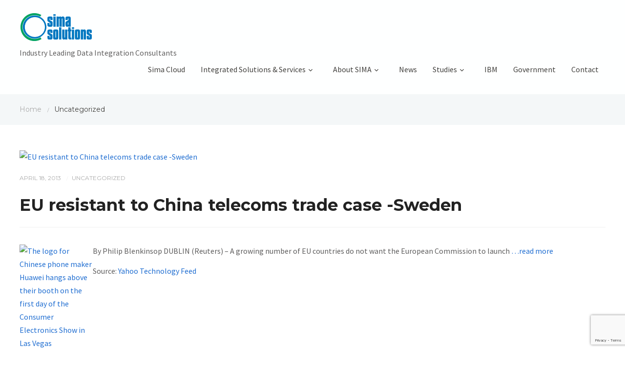

--- FILE ---
content_type: text/html; charset=UTF-8
request_url: https://simasolutionscorp.com/eu-resistant-to-china-telecoms-trade-case-sweden-2/
body_size: 12578
content:

<!DOCTYPE html>
<html xmlns="http://www.w3.org/1999/xhtml" lang="en-US">
	<head><style>img.lazy{min-height:1px}</style><link href="https://simasolutionscorp.com/wp-content/plugins/w3-total-cache/pub/js/lazyload.min.js" as="script">
		<meta http-equiv="Content-Type" content="text/html; charset=UTF-8" />
		<meta http-equiv="X-UA-Compatible" content="IE=edge,chrome=1">
		<meta name="viewport" content="width=device-width, initial-scale=1.0" />
		<link rel="pingback" href="https://simasolutionscorp.com/xmlrpc.php" />
		<meta name='robots' content='index, follow, max-image-preview:large, max-snippet:-1, max-video-preview:-1' />
	<style>img:is([sizes="auto" i], [sizes^="auto," i]) { contain-intrinsic-size: 3000px 1500px }</style>
	
	<!-- This site is optimized with the Yoast SEO plugin v26.7 - https://yoast.com/wordpress/plugins/seo/ -->
	<title>EU resistant to China telecoms trade case -Sweden - SIMA | Expert WebSphere Consulting Services</title>
	<link rel="canonical" href="https://simasolutionscorp.com/eu-resistant-to-china-telecoms-trade-case-sweden-2/" />
	<meta property="og:locale" content="en_US" />
	<meta property="og:type" content="article" />
	<meta property="og:title" content="EU resistant to China telecoms trade case -Sweden - SIMA | Expert WebSphere Consulting Services" />
	<meta property="og:description" content="By Philip Blenkinsop DUBLIN (Reuters) &#8211; A growing number of EU countries do not want the European Commission to launch &#8230;read more Source: Yahoo Technology Feed" />
	<meta property="og:url" content="https://simasolutionscorp.com/eu-resistant-to-china-telecoms-trade-case-sweden-2/" />
	<meta property="og:site_name" content="SIMA | Expert WebSphere Consulting Services" />
	<meta property="article:published_time" content="2013-04-18T22:57:00+00:00" />
	<meta property="og:image" content="https://l3.yimg.com/bt/api/res/1.2/kODhoUgXdgoZH9AkJYGwow--/YXBwaWQ9eW5ld3M7Zmk9ZmlsbDtoPTg2O3E9ODU7dz0xMzA-/http://media.zenfs.com/en_us/News/Reuters/2013-04-18T185716Z_1_CBRE93H1GNO00_RTROPTP_2_CES.JPG" />
	<meta name="author" content="admin" />
	<meta name="twitter:label1" content="Written by" />
	<meta name="twitter:data1" content="admin" />
	<script type="application/ld+json" class="yoast-schema-graph">{"@context":"https://schema.org","@graph":[{"@type":"Article","@id":"https://simasolutionscorp.com/eu-resistant-to-china-telecoms-trade-case-sweden-2/#article","isPartOf":{"@id":"https://simasolutionscorp.com/eu-resistant-to-china-telecoms-trade-case-sweden-2/"},"author":{"name":"admin","@id":"https://simasolutionscorp.com/#/schema/person/b42f0318887ee5bfa816c250d731e4db"},"headline":"EU resistant to China telecoms trade case -Sweden","datePublished":"2013-04-18T22:57:00+00:00","mainEntityOfPage":{"@id":"https://simasolutionscorp.com/eu-resistant-to-china-telecoms-trade-case-sweden-2/"},"wordCount":34,"image":{"@id":"https://simasolutionscorp.com/eu-resistant-to-china-telecoms-trade-case-sweden-2/#primaryimage"},"thumbnailUrl":"http://l3.yimg.com/bt/api/res/1.2/kODhoUgXdgoZH9AkJYGwow--/YXBwaWQ9eW5ld3M7Zmk9ZmlsbDtoPTg2O3E9ODU7dz0xMzA-/http://media.zenfs.com/en_us/News/Reuters/2013-04-18T185716Z_1_CBRE93H1GNO00_RTROPTP_2_CES.JPG","inLanguage":"en-US"},{"@type":"WebPage","@id":"https://simasolutionscorp.com/eu-resistant-to-china-telecoms-trade-case-sweden-2/","url":"https://simasolutionscorp.com/eu-resistant-to-china-telecoms-trade-case-sweden-2/","name":"EU resistant to China telecoms trade case -Sweden - SIMA | Expert WebSphere Consulting Services","isPartOf":{"@id":"https://simasolutionscorp.com/#website"},"primaryImageOfPage":{"@id":"https://simasolutionscorp.com/eu-resistant-to-china-telecoms-trade-case-sweden-2/#primaryimage"},"image":{"@id":"https://simasolutionscorp.com/eu-resistant-to-china-telecoms-trade-case-sweden-2/#primaryimage"},"thumbnailUrl":"http://l3.yimg.com/bt/api/res/1.2/kODhoUgXdgoZH9AkJYGwow--/YXBwaWQ9eW5ld3M7Zmk9ZmlsbDtoPTg2O3E9ODU7dz0xMzA-/http://media.zenfs.com/en_us/News/Reuters/2013-04-18T185716Z_1_CBRE93H1GNO00_RTROPTP_2_CES.JPG","datePublished":"2013-04-18T22:57:00+00:00","author":{"@id":"https://simasolutionscorp.com/#/schema/person/b42f0318887ee5bfa816c250d731e4db"},"inLanguage":"en-US","potentialAction":[{"@type":"ReadAction","target":["https://simasolutionscorp.com/eu-resistant-to-china-telecoms-trade-case-sweden-2/"]}]},{"@type":"ImageObject","inLanguage":"en-US","@id":"https://simasolutionscorp.com/eu-resistant-to-china-telecoms-trade-case-sweden-2/#primaryimage","url":"http://l3.yimg.com/bt/api/res/1.2/kODhoUgXdgoZH9AkJYGwow--/YXBwaWQ9eW5ld3M7Zmk9ZmlsbDtoPTg2O3E9ODU7dz0xMzA-/http://media.zenfs.com/en_us/News/Reuters/2013-04-18T185716Z_1_CBRE93H1GNO00_RTROPTP_2_CES.JPG","contentUrl":"http://l3.yimg.com/bt/api/res/1.2/kODhoUgXdgoZH9AkJYGwow--/YXBwaWQ9eW5ld3M7Zmk9ZmlsbDtoPTg2O3E9ODU7dz0xMzA-/http://media.zenfs.com/en_us/News/Reuters/2013-04-18T185716Z_1_CBRE93H1GNO00_RTROPTP_2_CES.JPG"},{"@type":"WebSite","@id":"https://simasolutionscorp.com/#website","url":"https://simasolutionscorp.com/","name":"SIMA | Expert WebSphere Consulting Services","description":"Industry Leading Data Integration Consultants","potentialAction":[{"@type":"SearchAction","target":{"@type":"EntryPoint","urlTemplate":"https://simasolutionscorp.com/?s={search_term_string}"},"query-input":{"@type":"PropertyValueSpecification","valueRequired":true,"valueName":"search_term_string"}}],"inLanguage":"en-US"},{"@type":"Person","@id":"https://simasolutionscorp.com/#/schema/person/b42f0318887ee5bfa816c250d731e4db","name":"admin","image":{"@type":"ImageObject","inLanguage":"en-US","@id":"https://simasolutionscorp.com/#/schema/person/image/","url":"https://secure.gravatar.com/avatar/2f43ce4c565e1984a2abd71be5b55e272783428c317ff089521d8752db2ddc17?s=96&d=mm&r=g","contentUrl":"https://secure.gravatar.com/avatar/2f43ce4c565e1984a2abd71be5b55e272783428c317ff089521d8752db2ddc17?s=96&d=mm&r=g","caption":"admin"},"url":"https://simasolutionscorp.com/author/admin/"}]}</script>
	<!-- / Yoast SEO plugin. -->


<link rel='dns-prefetch' href='//fonts.googleapis.com' />
<link rel="alternate" type="application/rss+xml" title="SIMA | Expert WebSphere Consulting Services &raquo; Feed" href="https://simasolutionscorp.com/feed/" />
<link rel="alternate" type="application/rss+xml" title="SIMA | Expert WebSphere Consulting Services &raquo; Comments Feed" href="https://simasolutionscorp.com/comments/feed/" />
<script type="text/javascript">
/* <![CDATA[ */
window._wpemojiSettings = {"baseUrl":"https:\/\/s.w.org\/images\/core\/emoji\/16.0.1\/72x72\/","ext":".png","svgUrl":"https:\/\/s.w.org\/images\/core\/emoji\/16.0.1\/svg\/","svgExt":".svg","source":{"concatemoji":"https:\/\/simasolutionscorp.com\/wp-includes\/js\/wp-emoji-release.min.js?ver=6.8.3"}};
/*! This file is auto-generated */
!function(s,n){var o,i,e;function c(e){try{var t={supportTests:e,timestamp:(new Date).valueOf()};sessionStorage.setItem(o,JSON.stringify(t))}catch(e){}}function p(e,t,n){e.clearRect(0,0,e.canvas.width,e.canvas.height),e.fillText(t,0,0);var t=new Uint32Array(e.getImageData(0,0,e.canvas.width,e.canvas.height).data),a=(e.clearRect(0,0,e.canvas.width,e.canvas.height),e.fillText(n,0,0),new Uint32Array(e.getImageData(0,0,e.canvas.width,e.canvas.height).data));return t.every(function(e,t){return e===a[t]})}function u(e,t){e.clearRect(0,0,e.canvas.width,e.canvas.height),e.fillText(t,0,0);for(var n=e.getImageData(16,16,1,1),a=0;a<n.data.length;a++)if(0!==n.data[a])return!1;return!0}function f(e,t,n,a){switch(t){case"flag":return n(e,"\ud83c\udff3\ufe0f\u200d\u26a7\ufe0f","\ud83c\udff3\ufe0f\u200b\u26a7\ufe0f")?!1:!n(e,"\ud83c\udde8\ud83c\uddf6","\ud83c\udde8\u200b\ud83c\uddf6")&&!n(e,"\ud83c\udff4\udb40\udc67\udb40\udc62\udb40\udc65\udb40\udc6e\udb40\udc67\udb40\udc7f","\ud83c\udff4\u200b\udb40\udc67\u200b\udb40\udc62\u200b\udb40\udc65\u200b\udb40\udc6e\u200b\udb40\udc67\u200b\udb40\udc7f");case"emoji":return!a(e,"\ud83e\udedf")}return!1}function g(e,t,n,a){var r="undefined"!=typeof WorkerGlobalScope&&self instanceof WorkerGlobalScope?new OffscreenCanvas(300,150):s.createElement("canvas"),o=r.getContext("2d",{willReadFrequently:!0}),i=(o.textBaseline="top",o.font="600 32px Arial",{});return e.forEach(function(e){i[e]=t(o,e,n,a)}),i}function t(e){var t=s.createElement("script");t.src=e,t.defer=!0,s.head.appendChild(t)}"undefined"!=typeof Promise&&(o="wpEmojiSettingsSupports",i=["flag","emoji"],n.supports={everything:!0,everythingExceptFlag:!0},e=new Promise(function(e){s.addEventListener("DOMContentLoaded",e,{once:!0})}),new Promise(function(t){var n=function(){try{var e=JSON.parse(sessionStorage.getItem(o));if("object"==typeof e&&"number"==typeof e.timestamp&&(new Date).valueOf()<e.timestamp+604800&&"object"==typeof e.supportTests)return e.supportTests}catch(e){}return null}();if(!n){if("undefined"!=typeof Worker&&"undefined"!=typeof OffscreenCanvas&&"undefined"!=typeof URL&&URL.createObjectURL&&"undefined"!=typeof Blob)try{var e="postMessage("+g.toString()+"("+[JSON.stringify(i),f.toString(),p.toString(),u.toString()].join(",")+"));",a=new Blob([e],{type:"text/javascript"}),r=new Worker(URL.createObjectURL(a),{name:"wpTestEmojiSupports"});return void(r.onmessage=function(e){c(n=e.data),r.terminate(),t(n)})}catch(e){}c(n=g(i,f,p,u))}t(n)}).then(function(e){for(var t in e)n.supports[t]=e[t],n.supports.everything=n.supports.everything&&n.supports[t],"flag"!==t&&(n.supports.everythingExceptFlag=n.supports.everythingExceptFlag&&n.supports[t]);n.supports.everythingExceptFlag=n.supports.everythingExceptFlag&&!n.supports.flag,n.DOMReady=!1,n.readyCallback=function(){n.DOMReady=!0}}).then(function(){return e}).then(function(){var e;n.supports.everything||(n.readyCallback(),(e=n.source||{}).concatemoji?t(e.concatemoji):e.wpemoji&&e.twemoji&&(t(e.twemoji),t(e.wpemoji)))}))}((window,document),window._wpemojiSettings);
/* ]]> */
</script>
<style id='wp-emoji-styles-inline-css' type='text/css'>

	img.wp-smiley, img.emoji {
		display: inline !important;
		border: none !important;
		box-shadow: none !important;
		height: 1em !important;
		width: 1em !important;
		margin: 0 0.07em !important;
		vertical-align: -0.1em !important;
		background: none !important;
		padding: 0 !important;
	}
</style>
<link rel='stylesheet' id='wp-block-library-css' href='https://simasolutionscorp.com/wp-includes/css/dist/block-library/style.min.css?ver=6.8.3' type='text/css' media='all' />
<style id='classic-theme-styles-inline-css' type='text/css'>
/*! This file is auto-generated */
.wp-block-button__link{color:#fff;background-color:#32373c;border-radius:9999px;box-shadow:none;text-decoration:none;padding:calc(.667em + 2px) calc(1.333em + 2px);font-size:1.125em}.wp-block-file__button{background:#32373c;color:#fff;text-decoration:none}
</style>
<link rel='stylesheet' id='wpzoom-social-icons-block-style-css' href='https://simasolutionscorp.com/wp-content/plugins/social-icons-widget-by-wpzoom/block/dist/style-wpzoom-social-icons.css?ver=4.5.3' type='text/css' media='all' />
<style id='global-styles-inline-css' type='text/css'>
:root{--wp--preset--aspect-ratio--square: 1;--wp--preset--aspect-ratio--4-3: 4/3;--wp--preset--aspect-ratio--3-4: 3/4;--wp--preset--aspect-ratio--3-2: 3/2;--wp--preset--aspect-ratio--2-3: 2/3;--wp--preset--aspect-ratio--16-9: 16/9;--wp--preset--aspect-ratio--9-16: 9/16;--wp--preset--color--black: #000000;--wp--preset--color--cyan-bluish-gray: #abb8c3;--wp--preset--color--white: #ffffff;--wp--preset--color--pale-pink: #f78da7;--wp--preset--color--vivid-red: #cf2e2e;--wp--preset--color--luminous-vivid-orange: #ff6900;--wp--preset--color--luminous-vivid-amber: #fcb900;--wp--preset--color--light-green-cyan: #7bdcb5;--wp--preset--color--vivid-green-cyan: #00d084;--wp--preset--color--pale-cyan-blue: #8ed1fc;--wp--preset--color--vivid-cyan-blue: #0693e3;--wp--preset--color--vivid-purple: #9b51e0;--wp--preset--gradient--vivid-cyan-blue-to-vivid-purple: linear-gradient(135deg,rgba(6,147,227,1) 0%,rgb(155,81,224) 100%);--wp--preset--gradient--light-green-cyan-to-vivid-green-cyan: linear-gradient(135deg,rgb(122,220,180) 0%,rgb(0,208,130) 100%);--wp--preset--gradient--luminous-vivid-amber-to-luminous-vivid-orange: linear-gradient(135deg,rgba(252,185,0,1) 0%,rgba(255,105,0,1) 100%);--wp--preset--gradient--luminous-vivid-orange-to-vivid-red: linear-gradient(135deg,rgba(255,105,0,1) 0%,rgb(207,46,46) 100%);--wp--preset--gradient--very-light-gray-to-cyan-bluish-gray: linear-gradient(135deg,rgb(238,238,238) 0%,rgb(169,184,195) 100%);--wp--preset--gradient--cool-to-warm-spectrum: linear-gradient(135deg,rgb(74,234,220) 0%,rgb(151,120,209) 20%,rgb(207,42,186) 40%,rgb(238,44,130) 60%,rgb(251,105,98) 80%,rgb(254,248,76) 100%);--wp--preset--gradient--blush-light-purple: linear-gradient(135deg,rgb(255,206,236) 0%,rgb(152,150,240) 100%);--wp--preset--gradient--blush-bordeaux: linear-gradient(135deg,rgb(254,205,165) 0%,rgb(254,45,45) 50%,rgb(107,0,62) 100%);--wp--preset--gradient--luminous-dusk: linear-gradient(135deg,rgb(255,203,112) 0%,rgb(199,81,192) 50%,rgb(65,88,208) 100%);--wp--preset--gradient--pale-ocean: linear-gradient(135deg,rgb(255,245,203) 0%,rgb(182,227,212) 50%,rgb(51,167,181) 100%);--wp--preset--gradient--electric-grass: linear-gradient(135deg,rgb(202,248,128) 0%,rgb(113,206,126) 100%);--wp--preset--gradient--midnight: linear-gradient(135deg,rgb(2,3,129) 0%,rgb(40,116,252) 100%);--wp--preset--font-size--small: 13px;--wp--preset--font-size--medium: 20px;--wp--preset--font-size--large: 36px;--wp--preset--font-size--x-large: 42px;--wp--preset--spacing--20: 0.44rem;--wp--preset--spacing--30: 0.67rem;--wp--preset--spacing--40: 1rem;--wp--preset--spacing--50: 1.5rem;--wp--preset--spacing--60: 2.25rem;--wp--preset--spacing--70: 3.38rem;--wp--preset--spacing--80: 5.06rem;--wp--preset--shadow--natural: 6px 6px 9px rgba(0, 0, 0, 0.2);--wp--preset--shadow--deep: 12px 12px 50px rgba(0, 0, 0, 0.4);--wp--preset--shadow--sharp: 6px 6px 0px rgba(0, 0, 0, 0.2);--wp--preset--shadow--outlined: 6px 6px 0px -3px rgba(255, 255, 255, 1), 6px 6px rgba(0, 0, 0, 1);--wp--preset--shadow--crisp: 6px 6px 0px rgba(0, 0, 0, 1);}:where(.is-layout-flex){gap: 0.5em;}:where(.is-layout-grid){gap: 0.5em;}body .is-layout-flex{display: flex;}.is-layout-flex{flex-wrap: wrap;align-items: center;}.is-layout-flex > :is(*, div){margin: 0;}body .is-layout-grid{display: grid;}.is-layout-grid > :is(*, div){margin: 0;}:where(.wp-block-columns.is-layout-flex){gap: 2em;}:where(.wp-block-columns.is-layout-grid){gap: 2em;}:where(.wp-block-post-template.is-layout-flex){gap: 1.25em;}:where(.wp-block-post-template.is-layout-grid){gap: 1.25em;}.has-black-color{color: var(--wp--preset--color--black) !important;}.has-cyan-bluish-gray-color{color: var(--wp--preset--color--cyan-bluish-gray) !important;}.has-white-color{color: var(--wp--preset--color--white) !important;}.has-pale-pink-color{color: var(--wp--preset--color--pale-pink) !important;}.has-vivid-red-color{color: var(--wp--preset--color--vivid-red) !important;}.has-luminous-vivid-orange-color{color: var(--wp--preset--color--luminous-vivid-orange) !important;}.has-luminous-vivid-amber-color{color: var(--wp--preset--color--luminous-vivid-amber) !important;}.has-light-green-cyan-color{color: var(--wp--preset--color--light-green-cyan) !important;}.has-vivid-green-cyan-color{color: var(--wp--preset--color--vivid-green-cyan) !important;}.has-pale-cyan-blue-color{color: var(--wp--preset--color--pale-cyan-blue) !important;}.has-vivid-cyan-blue-color{color: var(--wp--preset--color--vivid-cyan-blue) !important;}.has-vivid-purple-color{color: var(--wp--preset--color--vivid-purple) !important;}.has-black-background-color{background-color: var(--wp--preset--color--black) !important;}.has-cyan-bluish-gray-background-color{background-color: var(--wp--preset--color--cyan-bluish-gray) !important;}.has-white-background-color{background-color: var(--wp--preset--color--white) !important;}.has-pale-pink-background-color{background-color: var(--wp--preset--color--pale-pink) !important;}.has-vivid-red-background-color{background-color: var(--wp--preset--color--vivid-red) !important;}.has-luminous-vivid-orange-background-color{background-color: var(--wp--preset--color--luminous-vivid-orange) !important;}.has-luminous-vivid-amber-background-color{background-color: var(--wp--preset--color--luminous-vivid-amber) !important;}.has-light-green-cyan-background-color{background-color: var(--wp--preset--color--light-green-cyan) !important;}.has-vivid-green-cyan-background-color{background-color: var(--wp--preset--color--vivid-green-cyan) !important;}.has-pale-cyan-blue-background-color{background-color: var(--wp--preset--color--pale-cyan-blue) !important;}.has-vivid-cyan-blue-background-color{background-color: var(--wp--preset--color--vivid-cyan-blue) !important;}.has-vivid-purple-background-color{background-color: var(--wp--preset--color--vivid-purple) !important;}.has-black-border-color{border-color: var(--wp--preset--color--black) !important;}.has-cyan-bluish-gray-border-color{border-color: var(--wp--preset--color--cyan-bluish-gray) !important;}.has-white-border-color{border-color: var(--wp--preset--color--white) !important;}.has-pale-pink-border-color{border-color: var(--wp--preset--color--pale-pink) !important;}.has-vivid-red-border-color{border-color: var(--wp--preset--color--vivid-red) !important;}.has-luminous-vivid-orange-border-color{border-color: var(--wp--preset--color--luminous-vivid-orange) !important;}.has-luminous-vivid-amber-border-color{border-color: var(--wp--preset--color--luminous-vivid-amber) !important;}.has-light-green-cyan-border-color{border-color: var(--wp--preset--color--light-green-cyan) !important;}.has-vivid-green-cyan-border-color{border-color: var(--wp--preset--color--vivid-green-cyan) !important;}.has-pale-cyan-blue-border-color{border-color: var(--wp--preset--color--pale-cyan-blue) !important;}.has-vivid-cyan-blue-border-color{border-color: var(--wp--preset--color--vivid-cyan-blue) !important;}.has-vivid-purple-border-color{border-color: var(--wp--preset--color--vivid-purple) !important;}.has-vivid-cyan-blue-to-vivid-purple-gradient-background{background: var(--wp--preset--gradient--vivid-cyan-blue-to-vivid-purple) !important;}.has-light-green-cyan-to-vivid-green-cyan-gradient-background{background: var(--wp--preset--gradient--light-green-cyan-to-vivid-green-cyan) !important;}.has-luminous-vivid-amber-to-luminous-vivid-orange-gradient-background{background: var(--wp--preset--gradient--luminous-vivid-amber-to-luminous-vivid-orange) !important;}.has-luminous-vivid-orange-to-vivid-red-gradient-background{background: var(--wp--preset--gradient--luminous-vivid-orange-to-vivid-red) !important;}.has-very-light-gray-to-cyan-bluish-gray-gradient-background{background: var(--wp--preset--gradient--very-light-gray-to-cyan-bluish-gray) !important;}.has-cool-to-warm-spectrum-gradient-background{background: var(--wp--preset--gradient--cool-to-warm-spectrum) !important;}.has-blush-light-purple-gradient-background{background: var(--wp--preset--gradient--blush-light-purple) !important;}.has-blush-bordeaux-gradient-background{background: var(--wp--preset--gradient--blush-bordeaux) !important;}.has-luminous-dusk-gradient-background{background: var(--wp--preset--gradient--luminous-dusk) !important;}.has-pale-ocean-gradient-background{background: var(--wp--preset--gradient--pale-ocean) !important;}.has-electric-grass-gradient-background{background: var(--wp--preset--gradient--electric-grass) !important;}.has-midnight-gradient-background{background: var(--wp--preset--gradient--midnight) !important;}.has-small-font-size{font-size: var(--wp--preset--font-size--small) !important;}.has-medium-font-size{font-size: var(--wp--preset--font-size--medium) !important;}.has-large-font-size{font-size: var(--wp--preset--font-size--large) !important;}.has-x-large-font-size{font-size: var(--wp--preset--font-size--x-large) !important;}
:where(.wp-block-post-template.is-layout-flex){gap: 1.25em;}:where(.wp-block-post-template.is-layout-grid){gap: 1.25em;}
:where(.wp-block-columns.is-layout-flex){gap: 2em;}:where(.wp-block-columns.is-layout-grid){gap: 2em;}
:root :where(.wp-block-pullquote){font-size: 1.5em;line-height: 1.6;}
</style>
<link rel='stylesheet' id='contact-form-7-css' href='https://simasolutionscorp.com/wp-content/plugins/contact-form-7/includes/css/styles.css?ver=6.1.4' type='text/css' media='all' />
<link rel='stylesheet' id='cf7md_roboto-css' href='//fonts.googleapis.com/css?family=Roboto:400,500' type='text/css' media='all' />
<link rel='stylesheet' id='cf7-material-design-css' href='https://simasolutionscorp.com/wp-content/plugins/material-design-for-contact-form-7-premium/public/../assets/css/cf7-material-design.css?ver=2.6.5' type='text/css' media='all' />
<style id='cf7-material-design-inline-css' type='text/css'>
#cf7md-form .mdc-text-field--focused:not(.mdc-text-field--disabled) .mdc-floating-label,
				#cf7md-form .mdc-text-field--focused:not(.mdc-text-field--disabled) .mdc-text-field__input::placeholder,
				#cf7md-form .mdc-select:not(.mdc-select--disabled) .mdc-select__native-control:focus ~ .mdc-floating-label,
				#cf7md-form .mdc-select:not(.mdc-select--disabled).mdc-select--focused .mdc-floating-label { color: #1e73be; }#cf7md-form .mdc-text-field .mdc-text-field__input { caret-color: #1e73be; }#cf7md-form .mdc-text-field--outlined:not(.mdc-text-field--disabled).mdc-text-field--focused .mdc-notched-outline__path,
				#cf7md-form .mdc-select--outlined:not(.mdc-select--disabled) .mdc-select__native-control:focus ~ .mdc-notched-outline .mdc-notched-outline__path { stroke: #1e73be; }#cf7md-form .mdc-text-field .mdc-line-ripple,
				#cf7md-form .mdc-select:not(.mdc-select--disabled) .mdc-select__native-control:focus ~ .mdc-line-ripple,
				#cf7md-form .mdc-checkbox .mdc-checkbox__native-control:enabled:checked ~ .mdc-checkbox__background,
				#cf7md-form .mdc-checkbox .mdc-checkbox__native-control:enabled:indeterminate ~ .mdc-checkbox__background,
				#cf7md-form .mdc-checkbox::before,
				#cf7md-form .mdc-checkbox::after,
				#cf7md-form .mdc-radio::before,
				#cf7md-form .mdc-radio::after,
				#cf7md-form .mdc-switch.mdc-switch--checked .mdc-switch__track,
				#cf7md-form .mdc-switch.mdc-switch--checked .mdc-switch__thumb,
				#cf7md-form .mdc-switch.mdc-switch--checked .mdc-switch__thumb-underlay::before,
				#cf7md-form .mdc-switch.mdc-switch--checked .mdc-switch__thumb-underlay::after,
				#cf7md-form .mdc-switch.mdc-switch--checked .mdc-switch__thumb,
				#cf7md-form .mdc-switch.mdc-switch--checked .mdc-switch__thumb-underlay::before,
				#cf7md-form .mdc-switch.mdc-switch--checked .mdc-switch__thumb-underlay::after,
				#cf7md-form .mdc-switch:not(.mdc-switch--checked) .mdc-switch__thumb-underlay::before,
				#cf7md-form .mdc-switch:not(.mdc-switch--checked) .mdc-switch__thumb-underlay::after { background-color: #1e73be; }#cf7md-form .mdc-text-field--textarea.mdc-text-field--focused:not(.mdc-text-field--disabled),
				#cf7md-form .mdc-text-field--textarea.mdc-text-field--focused:not(.mdc-text-field--disabled) .mdc-text-field__input:focus,
				#cf7md-form .mdc-checkbox .mdc-checkbox__native-control:enabled:checked ~ .mdc-checkbox__background,
				#cf7md-form .mdc-checkbox .mdc-checkbox__native-control:enabled:indeterminate ~ .mdc-checkbox__background,
				#cf7md-form .mdc-radio .mdc-radio__native-control:enabled:checked + .mdc-radio__background .mdc-radio__outer-circle,
				#cf7md-form .mdc-radio .mdc-radio__native-control:enabled + .mdc-radio__background .mdc-radio__inner-circle,
				#cf7md-form .mdc-switch.mdc-switch--checked .mdc-switch__track,
				#cf7md-form .mdc-switch.mdc-switch--checked .mdc-switch__thumb,
				#cf7md-form .mdc-switch.mdc-switch--checked .mdc-switch__thumb,
				#cf7md-form .mdc-text-field--outlined:not(.mdc-text-field--disabled).mdc-text-field--focused .mdc-notched-outline__leading,
				#cf7md-form .mdc-text-field--outlined:not(.mdc-text-field--disabled).mdc-text-field--focused .mdc-notched-outline__notch,
				#cf7md-form .mdc-text-field--outlined:not(.mdc-text-field--disabled).mdc-text-field--focused .mdc-notched-outline__trailing,
				#cf7md-form .mdc-select--outlined:not(.mdc-select--disabled).mdc-select--focused .mdc-notched-outline .mdc-notched-outline__leading,
				#cf7md-form .mdc-select--outlined:not(.mdc-select--disabled).mdc-select--focused .mdc-notched-outline .mdc-notched-outline__notch,
				#cf7md-form .mdc-select--outlined:not(.mdc-select--disabled).mdc-select--focused .mdc-notched-outline .mdc-notched-outline__trailing,
				#cf7md-form .mdc-text-field--textarea:not(.mdc-text-field--disabled).mdc-text-field--focused .mdc-notched-outline__leading,
				#cf7md-form .mdc-text-field--textarea:not(.mdc-text-field--disabled).mdc-text-field--focused .mdc-notched-outline__notch,
				#cf7md-form .mdc-text-field--textarea:not(.mdc-text-field--disabled).mdc-text-field--focused .mdc-notched-outline__trailing { border-color: #1e73be; }#cf7md-form.mdc-theme--dark .mdc-textfield--focused .mdc-textfield__label { color: #1e73be; }#cf7md-form.cf7md-theme--dark .mdc-text-field:not(.mdc-text-field--outlined):not(.mdc-text-field--textarea):not(.mdc-text-field--disabled) .mdc-line-ripple,
				#cf7md-form.cf7md-theme--dark .mdc-checkbox::before,
				#cf7md-form.cf7md-theme--dark .mdc-checkbox::after,
				#cf7md-form.cf7md-theme--dark .mdc-radio::before,
				#cf7md-form.cf7md-theme--dark .mdc-radio::after,
				#cf7md-form.cf7md-theme--dark .mdc-checkbox .mdc-checkbox__native-control:enabled:checked ~ .mdc-checkbox__background,
				#cf7md-form.cf7md-theme--dark .mdc-checkbox .mdc-checkbox__native-control:enabled:indeterminate ~ .mdc-checkbox__background,
				#cf7md-form.cf7md-theme--dark .mdc-switch.mdc-switch--checked .mdc-switch__track,
				#cf7md-form.cf7md-theme--dark .mdc-switch.mdc-switch--checked .mdc-switch__thumb,
				#cf7md-form.cf7md-theme--dark .mdc-switch.mdc-switch--checked .mdc-switch__thumb-underlay::before,
				#cf7md-form.cf7md-theme--dark .mdc-switch.mdc-switch--checked .mdc-switch__thumb-underlay::after,
				#cf7md-form.cf7md-theme--dark .mdc-switch.mdc-switch--checked .mdc-switch__thumb,
				#cf7md-form.cf7md-theme--dark .mdc-switch.mdc-switch--checked .mdc-switch__thumb-underlay::before,
				#cf7md-form.cf7md-theme--dark .mdc-switch.mdc-switch--checked .mdc-switch__thumb-underlay::after,
				#cf7md-form.cf7md-theme--dark .mdc-switch:not(.mdc-switch--checked) .mdc-switch__thumb-underlay::before,
				#cf7md-form.cf7md-theme--dark .mdc-switch:not(.mdc-switch--checked) .mdc-switch__thumb-underlay::after,
				#cf7md-form.cf7md-theme--dark .mdc-select:not(.mdc-select--outlined):not(.mdc-select--disabled).mdc-select--focused .mdc-line-ripple { background-color: #1e73be; }#cf7md-form.cf7md-theme--dark .mdc-text-field--textarea.mdc-text-field--focused:not(.mdc-text-field--disabled),
				#cf7md-form.cf7md-theme--dark .mdc-text-field--textarea.mdc-text-field--focused:not(.mdc-text-field--disabled) .mdc-text-field__input:focus,
				#cf7md-form.cf7md-theme--dark .mdc-checkbox .mdc-checkbox__native-control:enabled:checked ~ .mdc-checkbox__background,
				#cf7md-form.cf7md-theme--dark .mdc-checkbox .mdc-checkbox__native-control:enabled:indeterminate ~ .mdc-checkbox__background,
				#cf7md-form.cf7md-theme--dark .mdc-radio .mdc-radio__native-control:enabled:checked + .mdc-radio__background .mdc-radio__outer-circle,
				#cf7md-form.cf7md-theme--dark .mdc-radio .mdc-radio__native-control:enabled + .mdc-radio__background .mdc-radio__inner-circle,
				#cf7md-form.cf7md-theme--dark .mdc-switch.mdc-switch--checked .mdc-switch__track,
				#cf7md-form.cf7md-theme--dark .mdc-switch.mdc-switch--checked .mdc-switch__thumb,
				#cf7md-form.cf7md-theme--dark .mdc-switch.mdc-switch--checked .mdc-switch__thumb,
				#cf7md-form.cf7md-theme--dark .mdc-text-field--outlined:not(.mdc-text-field--disabled).mdc-text-field--focused .mdc-notched-outline__leading,
				#cf7md-form.cf7md-theme--dark .mdc-text-field--outlined:not(.mdc-text-field--disabled).mdc-text-field--focused .mdc-notched-outline__notch,
				#cf7md-form.cf7md-theme--dark .mdc-text-field--outlined:not(.mdc-text-field--disabled).mdc-text-field--focused .mdc-notched-outline__trailing,
				#cf7md-form.cf7md-theme--dark .mdc-select--outlined:not(.mdc-select--disabled).mdc-select--focused .mdc-notched-outline .mdc-notched-outline__leading,
				#cf7md-form.cf7md-theme--dark .mdc-select--outlined:not(.mdc-select--disabled).mdc-select--focused .mdc-notched-outline .mdc-notched-outline__notch,
				#cf7md-form.cf7md-theme--dark .mdc-select--outlined:not(.mdc-select--disabled).mdc-select--focused .mdc-notched-outline .mdc-notched-outline__trailing,
				#cf7md-form.cf7md-theme--dark .mdc-text-field--textarea:not(.mdc-text-field--disabled).mdc-text-field--focused .mdc-notched-outline__leading,
				#cf7md-form.cf7md-theme--dark .mdc-text-field--textarea:not(.mdc-text-field--disabled).mdc-text-field--focused .mdc-notched-outline__notch,
				#cf7md-form.cf7md-theme--dark .mdc-text-field--textarea:not(.mdc-text-field--disabled).mdc-text-field--focused .mdc-notched-outline__trailing { border-color: #1e73be; }#cf7md-form.cf7md-theme--dark .mdc-text-field--outlined:not(.mdc-text-field--disabled).mdc-text-field--focused .mdc-notched-outline__path,
				#cf7md-form.cf7md-theme--dark .mdc-select--outlined:not(.mdc-select--disabled) .mdc-select__native-control:focus ~ .mdc-notched-outline .mdc-notched-outline__path { stroke: #1e73be; }#cf7md-form .mdc-button--outlined:not(:disabled) { border-color: #1e73be; }#cf7md-form .mdc-button::before,
				#cf7md-form .mdc-button::after,
				#cf7md-form .mdc-button--raised:not(:disabled),
				#cf7md-form .mdc-button--unelevated:not(:disabled) { background-color: #1e73be; }#cf7md-form .mdc-button--outlined:not(:disabled) { color: #1e73be; }
</style>
<link rel='stylesheet' id='cf7md-material-icons-css' href='//fonts.googleapis.com/icon?family=Material+Icons' type='text/css' media='all' />
<link rel='stylesheet' id='zoom-theme-utils-css-css' href='https://simasolutionscorp.com/wp-content/themes/wpzoom-diamond/functions/wpzoom/assets/css/theme-utils.css?ver=6.8.3' type='text/css' media='all' />
<link rel='stylesheet' id='diamond-google-fonts-css' href='//fonts.googleapis.com/css?family=Source+Sans+Pro%3Aregular%2Citalic%2C700%7CMontserrat%3Aregular%2Citalic%2C700%26subset%3Dlatin%2C&#038;ver=6.8.3' type='text/css' media='all' />
<link rel='stylesheet' id='diamond-google-font-default-css' href='//fonts.googleapis.com/css?family=Montserrat%3A400%2C700%7CSource+Sans+Pro%3A400%2C600%2C700&#038;subset=latin%2Cgreek%2Ccyrillic&#038;ver=6.8.3' type='text/css' media='all' />
<link rel='stylesheet' id='diamond-style-css' href='https://simasolutionscorp.com/wp-content/themes/wpzoom-diamond/style.css?ver=1.1.16' type='text/css' media='all' />
<link rel='stylesheet' id='dashicons-css' href='https://simasolutionscorp.com/wp-includes/css/dashicons.min.css?ver=6.8.3' type='text/css' media='all' />
<link rel='stylesheet' id='media-queries-css' href='https://simasolutionscorp.com/wp-content/themes/wpzoom-diamond/css/media-queries.css?ver=6.8.3' type='text/css' media='all' />
<link rel='stylesheet' id='wpzoom-social-icons-socicon-css' href='https://simasolutionscorp.com/wp-content/plugins/social-icons-widget-by-wpzoom/assets/css/wpzoom-socicon.css?ver=1764855998' type='text/css' media='all' />
<link rel='stylesheet' id='wpzoom-social-icons-genericons-css' href='https://simasolutionscorp.com/wp-content/plugins/social-icons-widget-by-wpzoom/assets/css/genericons.css?ver=1764855998' type='text/css' media='all' />
<link rel='stylesheet' id='wpzoom-social-icons-academicons-css' href='https://simasolutionscorp.com/wp-content/plugins/social-icons-widget-by-wpzoom/assets/css/academicons.min.css?ver=1764855998' type='text/css' media='all' />
<link rel='stylesheet' id='wpzoom-social-icons-font-awesome-3-css' href='https://simasolutionscorp.com/wp-content/plugins/social-icons-widget-by-wpzoom/assets/css/font-awesome-3.min.css?ver=1764855998' type='text/css' media='all' />
<link rel='stylesheet' id='wpzoom-social-icons-styles-css' href='https://simasolutionscorp.com/wp-content/plugins/social-icons-widget-by-wpzoom/assets/css/wpzoom-social-icons-styles.css?ver=1764855998' type='text/css' media='all' />
<link rel='preload' as='font'  id='wpzoom-social-icons-font-academicons-woff2-css' href='https://simasolutionscorp.com/wp-content/plugins/social-icons-widget-by-wpzoom/assets/font/academicons.woff2?v=1.9.2'  type='font/woff2' crossorigin />
<link rel='preload' as='font'  id='wpzoom-social-icons-font-fontawesome-3-woff2-css' href='https://simasolutionscorp.com/wp-content/plugins/social-icons-widget-by-wpzoom/assets/font/fontawesome-webfont.woff2?v=4.7.0'  type='font/woff2' crossorigin />
<link rel='preload' as='font'  id='wpzoom-social-icons-font-genericons-woff-css' href='https://simasolutionscorp.com/wp-content/plugins/social-icons-widget-by-wpzoom/assets/font/Genericons.woff'  type='font/woff' crossorigin />
<link rel='preload' as='font'  id='wpzoom-social-icons-font-socicon-woff2-css' href='https://simasolutionscorp.com/wp-content/plugins/social-icons-widget-by-wpzoom/assets/font/socicon.woff2?v=4.5.3'  type='font/woff2' crossorigin />
<script type="text/javascript" src="https://simasolutionscorp.com/wp-includes/js/jquery/jquery.min.js?ver=3.7.1" id="jquery-core-js"></script>
<script type="text/javascript" src="https://simasolutionscorp.com/wp-includes/js/jquery/jquery-migrate.min.js?ver=3.4.1" id="jquery-migrate-js"></script>
<script type="text/javascript" src="https://simasolutionscorp.com/wp-content/themes/wpzoom-diamond/js/fitvids.js?ver=6.8.3" id="fitvids-js"></script>
<link rel="https://api.w.org/" href="https://simasolutionscorp.com/wp-json/" /><link rel="alternate" title="JSON" type="application/json" href="https://simasolutionscorp.com/wp-json/wp/v2/posts/3195" /><link rel="EditURI" type="application/rsd+xml" title="RSD" href="https://simasolutionscorp.com/xmlrpc.php?rsd" />
<meta name="generator" content="WordPress 6.8.3" />
<link rel='shortlink' href='https://simasolutionscorp.com/?p=3195' />
<link rel="alternate" title="oEmbed (JSON)" type="application/json+oembed" href="https://simasolutionscorp.com/wp-json/oembed/1.0/embed?url=https%3A%2F%2Fsimasolutionscorp.com%2Feu-resistant-to-china-telecoms-trade-case-sweden-2%2F" />
<link rel="alternate" title="oEmbed (XML)" type="text/xml+oembed" href="https://simasolutionscorp.com/wp-json/oembed/1.0/embed?url=https%3A%2F%2Fsimasolutionscorp.com%2Feu-resistant-to-china-telecoms-trade-case-sweden-2%2F&#038;format=xml" />
<!-- WPZOOM Theme / Framework -->
<meta name="generator" content="Diamond 1.1.16" />
<meta name="generator" content="WPZOOM Framework 2.0.7" />
        <link rel="icon" href="https://simasolutionscorp.com/wp-content/uploads/2012/11/SIMA-Favicon.png"/>
    		<style type="text/css" id="wp-custom-css">
			#slider { height: 700px; } #slider .slides > li { height: 700px; }

#slider .flex-direction-nav {
	display: none;
}

.page h1.entry-title {

    display: none;
}

		</style>
			</head>

	<body data-rsssl=1 class="wp-singular post-template-default single single-post postid-3195 single-format-standard wp-theme-wpzoom-diamond metaslider-plugin">

		<div id="header" class="header-inner-wrap">

			<div class="inner-wrap" >

				<div id="logo">
					
	                <a href="https://simasolutionscorp.com" title="Industry Leading Data Integration Consultants">

	                    <img class="lazy" src="data:image/svg+xml,%3Csvg%20xmlns='http://www.w3.org/2000/svg'%20viewBox='0%200%20150%2060'%3E%3C/svg%3E" data-src="https://simasolutionscorp.com/wp-content/uploads/2012/11/SIMASolutions-Banner.png" alt="SIMA | Expert WebSphere Consulting Services" width="150" height="60">
	                </a>

	                
											
							<span class="site-description">Industry Leading Data Integration Consultants</span>

															</div><!-- / #logo -->

				<button type="button" class="navbar-toggle" data-toggle="collapse" data-target="#menu">
					<span class="screen-reader-text">Toggle navigation</span>
					<span class="icon-bar"></span>
					<span class="icon-bar"></span>
					<span class="icon-bar"></span>
					<span class="icon-bar"></span>
				</button>

				<div id="menu">

					<ul id="mainmenu" class="dropdown"><li id="menu-item-406753" class="menu-item menu-item-type-post_type menu-item-object-page menu-item-406753"><a href="https://simasolutionscorp.com/sima-cloud-solutions/">Sima Cloud</a></li>
<li id="menu-item-407" class="menu-item menu-item-type-post_type menu-item-object-page menu-item-has-children menu-item-407"><a href="https://simasolutionscorp.com/solutions/">Integrated Solutions &#038; Services</a>
<ul class="sub-menu">
	<li id="menu-item-410" class="menu-item menu-item-type-post_type menu-item-object-page menu-item-410"><a href="https://simasolutionscorp.com/solutions/business-integration/">Solutions | Business Integration</a></li>
	<li id="menu-item-409" class="menu-item menu-item-type-post_type menu-item-object-page menu-item-409"><a href="https://simasolutionscorp.com/solutions/service-oriented-architecture-soa/">Solutions | Service Oriented Architecture (SOA)</a></li>
	<li id="menu-item-408" class="menu-item menu-item-type-post_type menu-item-object-page menu-item-408"><a href="https://simasolutionscorp.com/solutions/business-process-management-bpm/">Solutions | Business-Process Management (BPM)</a></li>
	<li id="menu-item-405" class="menu-item menu-item-type-post_type menu-item-object-page menu-item-405"><a href="https://simasolutionscorp.com/solutions/portal-architecture/">Services | Portal Architecture</a></li>
	<li id="menu-item-406" class="menu-item menu-item-type-post_type menu-item-object-page menu-item-406"><a href="https://simasolutionscorp.com/solutions/portal-dashboards/">Services | Portal Dashboards</a></li>
	<li id="menu-item-404" class="menu-item menu-item-type-post_type menu-item-object-page menu-item-404"><a href="https://simasolutionscorp.com/solutions/application-development-and-deployment/">Services | Application Development and Deployment</a></li>
	<li id="menu-item-403" class="menu-item menu-item-type-post_type menu-item-object-page menu-item-403"><a href="https://simasolutionscorp.com/solutions/product-migration/">Services | Product Migration</a></li>
	<li id="menu-item-402" class="menu-item menu-item-type-post_type menu-item-object-page menu-item-402"><a href="https://simasolutionscorp.com/solutions/performance-tuning-and-system-healthcheck/">Services | Performance Tuning and System Healthcheck</a></li>
</ul>
</li>
<li id="menu-item-394" class="menu-item menu-item-type-post_type menu-item-object-page menu-item-has-children menu-item-394"><a href="https://simasolutionscorp.com/about-sima/">About SIMA</a>
<ul class="sub-menu">
	<li id="menu-item-398" class="menu-item menu-item-type-post_type menu-item-object-page menu-item-398"><a href="https://simasolutionscorp.com/about-sima/history/">History</a></li>
	<li id="menu-item-397" class="menu-item menu-item-type-post_type menu-item-object-page menu-item-397"><a href="https://simasolutionscorp.com/about-sima/why-sima/">Why SIMA?</a></li>
	<li id="menu-item-395" class="menu-item menu-item-type-post_type menu-item-object-page menu-item-has-children menu-item-395"><a href="https://simasolutionscorp.com/about-sima/careers-sima/">Careers @ SIMA</a>
	<ul class="sub-menu">
		<li id="menu-item-400" class="menu-item menu-item-type-post_type menu-item-object-page menu-item-400"><a href="https://simasolutionscorp.com/about-sima/careers-sima/current-openings/">Current Openings</a></li>
		<li id="menu-item-396" class="menu-item menu-item-type-post_type menu-item-object-page menu-item-396"><a href="https://simasolutionscorp.com/about-sima/careers-sima/available-positions/">Submit Your Credentials</a></li>
	</ul>
</li>
	<li id="menu-item-406713" class="menu-item menu-item-type-post_type menu-item-object-page menu-item-privacy-policy menu-item-406713"><a rel="privacy-policy" href="https://simasolutionscorp.com/about-sima/privacy-policy/">Privacy Policy</a></li>
</ul>
</li>
<li id="menu-item-413" class="menu-item menu-item-type-post_type menu-item-object-page menu-item-413"><a href="https://simasolutionscorp.com/about-sima/news-events/">News</a></li>
<li id="menu-item-412" class="menu-item menu-item-type-post_type menu-item-object-page menu-item-has-children menu-item-412"><a href="https://simasolutionscorp.com/case-studies/">Studies</a>
<ul class="sub-menu">
	<li id="menu-item-418" class="menu-item menu-item-type-post_type menu-item-object-page menu-item-418"><a href="https://simasolutionscorp.com/case-studies/ebay/">Ebay</a></li>
	<li id="menu-item-417" class="menu-item menu-item-type-post_type menu-item-object-page menu-item-417"><a href="https://simasolutionscorp.com/case-studies/epicor/">Epicor</a></li>
	<li id="menu-item-416" class="menu-item menu-item-type-post_type menu-item-object-page menu-item-416"><a href="https://simasolutionscorp.com/case-studies/i2/">i2</a></li>
	<li id="menu-item-415" class="menu-item menu-item-type-post_type menu-item-object-page menu-item-415"><a href="https://simasolutionscorp.com/case-studies/jd-edwards/">JD Edwards</a></li>
	<li id="menu-item-414" class="menu-item menu-item-type-post_type menu-item-object-page menu-item-414"><a href="https://simasolutionscorp.com/case-studies/kaiser-permanente/">Kaiser Permanente</a></li>
</ul>
</li>
<li id="menu-item-2569" class="menu-item menu-item-type-post_type menu-item-object-page menu-item-2569"><a href="https://simasolutionscorp.com/ibm/">IBM</a></li>
<li id="menu-item-411" class="menu-item menu-item-type-post_type menu-item-object-page menu-item-411"><a href="https://simasolutionscorp.com/government-solutions/">Government</a></li>
<li id="menu-item-399" class="menu-item menu-item-type-post_type menu-item-object-page menu-item-399"><a href="https://simasolutionscorp.com/contact/">Contact</a></li>
</ul>
				</div>

				<div class="clear"></div>

			</div><!-- / .inner-wrap-->
		</div><!-- / #header-->
<div class="breadcrumbs">

	<div class="inner-wrap">

 		<a href="https://simasolutionscorp.com">Home</a> <span class="separator"> / </span> <span class="current">Uncategorized</span>
	</div>

</div>

<div class="inner-wrap">

	<div id="content" class="full-width">


		
		<section id="main" role="main">

			
				<div id="post-3195" class="clearfix post-3195 post type-post status-publish format-standard hentry category-uncategorized">

    <div class="post-thumb"><a href="https://simasolutionscorp.com/eu-resistant-to-china-telecoms-trade-case-sweden-2/" title="EU resistant to China telecoms trade case -Sweden"><img src="data:image/svg+xml,%3Csvg%20xmlns='http://www.w3.org/2000/svg'%20viewBox='0%200%20800%20300'%3E%3C/svg%3E" data-src="https://l3.yimg.com/bt/api/res/1.2/kODhoUgXdgoZH9AkJYGwow--/YXBwaWQ9eW5ld3M7Zmk9ZmlsbDtoPTg2O3E9ODU7dz0xMzA-/http://media.zenfs.com/en_us/News/Reuters/2013-04-18T185716Z_1_CBRE93H1GNO00_RTROPTP_2_CES.JPG" alt="EU resistant to China telecoms trade case -Sweden" class="Thumbnail thumbnail loop  lazy" width="800" height="300" /></a></div>
    <div class="post-meta">
                April 18, 2013        <span class="separator">/</span><span><a href="https://simasolutionscorp.com/category/uncategorized/" rel="category tag">Uncategorized</a></span>            </div><!-- /.post-meta -->

    <h1 class="entry-title">EU resistant to China telecoms trade case -Sweden</h1>
    <div class="entry">

        <div class="ftpimagefix" style="float:left"><a class="colorbox" href="http://news.yahoo.com/eu-resistant-china-telecoms-trade-case-sweden-185716179--sector.html"><img class="lazy" decoding="async" width="150" src="data:image/svg+xml,%3Csvg%20xmlns='http://www.w3.org/2000/svg'%20viewBox='0%200%20150%20150'%3E%3C/svg%3E" data-src="https://l3.yimg.com/bt/api/res/1.2/kODhoUgXdgoZH9AkJYGwow--/YXBwaWQ9eW5ld3M7Zmk9ZmlsbDtoPTg2O3E9ODU7dz0xMzA-/http://media.zenfs.com/en_us/News/Reuters/2013-04-18T185716Z_1_CBRE93H1GNO00_RTROPTP_2_CES.JPG" alt="The logo for Chinese phone maker Huawei hangs above their booth on the first day of the Consumer Electronics Show in Las Vegas" align="left" title="The logo for Chinese phone maker Huawei hangs above their booth on the first day of the Consumer Electronics Show in Las Vegas" border="0" /></a></div>
<p>By Philip Blenkinsop DUBLIN (Reuters) &#8211; A growing number of EU countries do not want the European Commission to launch <a href="http://news.yahoo.com/eu-resistant-china-telecoms-trade-case-sweden-185716179--sector.html" class="colorbox"> &#8230;read more</a> </p>
<p>Source: <a href="http://news.yahoo.com/eu-resistant-china-telecoms-trade-case-sweden-185716179--sector.html" class="colorbox" title="EU resistant to China telecoms trade case -Sweden">Yahoo Technology Feed</a></p>
        <div class="clear"></div>

                <div class="clear"></div>

        
    </div><!-- / .entry -->

    
        <div class="post_author">

            <span>Written by</span>

            <img alt='' src="data:image/svg+xml,%3Csvg%20xmlns='http://www.w3.org/2000/svg'%20viewBox='0%200%2040%2040'%3E%3C/svg%3E" data-src='https://secure.gravatar.com/avatar/2f43ce4c565e1984a2abd71be5b55e272783428c317ff089521d8752db2ddc17?s=40&#038;d=mm&#038;r=g' data-srcset='https://secure.gravatar.com/avatar/2f43ce4c565e1984a2abd71be5b55e272783428c317ff089521d8752db2ddc17?s=80&#038;d=mm&#038;r=g 2x' class='avatar avatar-40 photo lazy' height='40' width='40' decoding='async'/>
            <a href="https://simasolutionscorp.com/author/admin/" title="Posts by admin" rel="author">admin</a>
            
        </div>
        <div class="cleaner">&nbsp;</div>

    
    <div id="comments">


		<p class="nocomments">Comments are closed.</p>
	


</div><!-- #comments -->
</div><!-- #post-3195 -->
			
			<div class="cleaner">&nbsp;</div>

		</section><!-- /#main -->

		
			<div class="clear"></div>

		
	</div><!-- /#content -->

</div><!-- /.inner-wrap -->


	<div class="clear"></div>

	<div id="footer">

 		<div class="inner-wrap">

 			

			<div class="left">
				Copyright &copy; 2026 &mdash; SIMA | Expert WebSphere Consulting Services. All Rights Reserved			</div>

			<div class="right">
				<p class="wpzoom">Powered by <a href="https://stgeorgedesigns.com/" target="_blank">St.George</a></p>
			</div>

			<div class="cleaner">&nbsp;</div>

		</div><!-- / .inner-wrap -->
	</div><!-- / #footer -->

<script type="text/javascript">
jQuery(document).ready(function($) {

	 	$("#slider").flexslider({
 		controlNav: true,
		directionNav: true,
		animationLoop: true,
   		animation: "fade",
		useCSS: true,
		smoothHeight: false,
		touch: true,
		slideshow: true,
		slideshowSpeed:3800,		pauseOnAction: true,
 		start: wpz_sliderTextAnimate,
 		before: wpz_sliderTextAnimate
 	});
	$('#slider .slides h3').css({'margin-top':0,'opacity':0});
	$('#slider .slides .excerpt').css({'opacity':0});
	
});
</script>

<script type="speculationrules">
{"prefetch":[{"source":"document","where":{"and":[{"href_matches":"\/*"},{"not":{"href_matches":["\/wp-*.php","\/wp-admin\/*","\/wp-content\/uploads\/*","\/wp-content\/*","\/wp-content\/plugins\/*","\/wp-content\/themes\/wpzoom-diamond\/*","\/*\\?(.+)"]}},{"not":{"selector_matches":"a[rel~=\"nofollow\"]"}},{"not":{"selector_matches":".no-prefetch, .no-prefetch a"}}]},"eagerness":"conservative"}]}
</script>
<script>
  (function(i,s,o,g,r,a,m){i['GoogleAnalyticsObject']=r;i[r]=i[r]||function(){
  (i[r].q=i[r].q||[]).push(arguments)},i[r].l=1*new Date();a=s.createElement(o),
  m=s.getElementsByTagName(o)[0];a.async=1;a.src=g;m.parentNode.insertBefore(a,m)
  })(window,document,'script','https://www.google-analytics.com/analytics.js','ga');

  ga('create', 'UA-39958892-1', 'auto');
  ga('send', 'pageview');

</script><script type="text/javascript" src="https://simasolutionscorp.com/wp-includes/js/dist/hooks.min.js?ver=4d63a3d491d11ffd8ac6" id="wp-hooks-js"></script>
<script type="text/javascript" src="https://simasolutionscorp.com/wp-includes/js/dist/i18n.min.js?ver=5e580eb46a90c2b997e6" id="wp-i18n-js"></script>
<script type="text/javascript" id="wp-i18n-js-after">
/* <![CDATA[ */
wp.i18n.setLocaleData( { 'text direction\u0004ltr': [ 'ltr' ] } );
/* ]]> */
</script>
<script type="text/javascript" src="https://simasolutionscorp.com/wp-content/plugins/contact-form-7/includes/swv/js/index.js?ver=6.1.4" id="swv-js"></script>
<script type="text/javascript" id="contact-form-7-js-before">
/* <![CDATA[ */
var wpcf7 = {
    "api": {
        "root": "https:\/\/simasolutionscorp.com\/wp-json\/",
        "namespace": "contact-form-7\/v1"
    },
    "cached": 1
};
/* ]]> */
</script>
<script type="text/javascript" src="https://simasolutionscorp.com/wp-content/plugins/contact-form-7/includes/js/index.js?ver=6.1.4" id="contact-form-7-js"></script>
<script type="text/javascript" src="https://simasolutionscorp.com/wp-content/plugins/material-design-for-contact-form-7-premium/public/../assets/js/lib/autosize.min.js?ver=1.0" id="autosize-js"></script>
<script type="text/javascript" src="https://simasolutionscorp.com/wp-content/plugins/material-design-for-contact-form-7-premium/public/../assets/js/cf7-material-design-bundle.js?ver=2.6.5" id="cf7-material-design-js"></script>
<script type="text/javascript" src="https://simasolutionscorp.com/wp-includes/js/comment-reply.min.js?ver=6.8.3" id="comment-reply-js" async="async" data-wp-strategy="async"></script>
<script type="text/javascript" src="https://simasolutionscorp.com/wp-content/themes/wpzoom-diamond/js/superfish.min.js?ver=20150317" id="superfish-js"></script>
<script type="text/javascript" src="https://simasolutionscorp.com/wp-content/themes/wpzoom-diamond/js/headroom.js?ver=20140529" id="headroom-js"></script>
<script type="text/javascript" src="https://simasolutionscorp.com/wp-content/themes/wpzoom-diamond/js/flexslider.js?ver=20140529" id="flexslider-js"></script>
<script type="text/javascript" src="https://simasolutionscorp.com/wp-content/themes/wpzoom-diamond/js/functions.js?ver=20150317" id="diamond-script-js"></script>
<script type="text/javascript" src="https://simasolutionscorp.com/wp-content/plugins/social-icons-widget-by-wpzoom/assets/js/social-icons-widget-frontend.js?ver=1764855998" id="zoom-social-icons-widget-frontend-js"></script>
<script type="text/javascript" src="https://simasolutionscorp.com/wp-content/plugins/page-links-to/dist/new-tab.js?ver=3.3.7" id="page-links-to-js"></script>
<script type="text/javascript" src="https://www.google.com/recaptcha/api.js?render=6Ld2mIsUAAAAAB8plHRXMO22uIFQu4bjnAEfpXH_&amp;ver=3.0" id="google-recaptcha-js"></script>
<script type="text/javascript" src="https://simasolutionscorp.com/wp-includes/js/dist/vendor/wp-polyfill.min.js?ver=3.15.0" id="wp-polyfill-js"></script>
<script type="text/javascript" id="wpcf7-recaptcha-js-before">
/* <![CDATA[ */
var wpcf7_recaptcha = {
    "sitekey": "6Ld2mIsUAAAAAB8plHRXMO22uIFQu4bjnAEfpXH_",
    "actions": {
        "homepage": "homepage",
        "contactform": "contactform"
    }
};
/* ]]> */
</script>
<script type="text/javascript" src="https://simasolutionscorp.com/wp-content/plugins/contact-form-7/modules/recaptcha/index.js?ver=6.1.4" id="wpcf7-recaptcha-js"></script>
<script>window.w3tc_lazyload=1,window.lazyLoadOptions={elements_selector:".lazy",callback_loaded:function(t){var e;try{e=new CustomEvent("w3tc_lazyload_loaded",{detail:{e:t}})}catch(a){(e=document.createEvent("CustomEvent")).initCustomEvent("w3tc_lazyload_loaded",!1,!1,{e:t})}window.dispatchEvent(e)}}</script><script async src="https://simasolutionscorp.com/wp-content/plugins/w3-total-cache/pub/js/lazyload.min.js"></script></body>
</html>
<!--
Performance optimized by W3 Total Cache. Learn more: https://www.boldgrid.com/w3-total-cache/?utm_source=w3tc&utm_medium=footer_comment&utm_campaign=free_plugin

Lazy Loading

Served from: simasolutionscorp.com @ 2026-01-21 00:55:03 by W3 Total Cache
-->

--- FILE ---
content_type: text/html; charset=utf-8
request_url: https://www.google.com/recaptcha/api2/anchor?ar=1&k=6Ld2mIsUAAAAAB8plHRXMO22uIFQu4bjnAEfpXH_&co=aHR0cHM6Ly9zaW1hc29sdXRpb25zY29ycC5jb206NDQz&hl=en&v=PoyoqOPhxBO7pBk68S4YbpHZ&size=invisible&anchor-ms=80000&execute-ms=30000&cb=3kdw3x8xdjgr
body_size: 48664
content:
<!DOCTYPE HTML><html dir="ltr" lang="en"><head><meta http-equiv="Content-Type" content="text/html; charset=UTF-8">
<meta http-equiv="X-UA-Compatible" content="IE=edge">
<title>reCAPTCHA</title>
<style type="text/css">
/* cyrillic-ext */
@font-face {
  font-family: 'Roboto';
  font-style: normal;
  font-weight: 400;
  font-stretch: 100%;
  src: url(//fonts.gstatic.com/s/roboto/v48/KFO7CnqEu92Fr1ME7kSn66aGLdTylUAMa3GUBHMdazTgWw.woff2) format('woff2');
  unicode-range: U+0460-052F, U+1C80-1C8A, U+20B4, U+2DE0-2DFF, U+A640-A69F, U+FE2E-FE2F;
}
/* cyrillic */
@font-face {
  font-family: 'Roboto';
  font-style: normal;
  font-weight: 400;
  font-stretch: 100%;
  src: url(//fonts.gstatic.com/s/roboto/v48/KFO7CnqEu92Fr1ME7kSn66aGLdTylUAMa3iUBHMdazTgWw.woff2) format('woff2');
  unicode-range: U+0301, U+0400-045F, U+0490-0491, U+04B0-04B1, U+2116;
}
/* greek-ext */
@font-face {
  font-family: 'Roboto';
  font-style: normal;
  font-weight: 400;
  font-stretch: 100%;
  src: url(//fonts.gstatic.com/s/roboto/v48/KFO7CnqEu92Fr1ME7kSn66aGLdTylUAMa3CUBHMdazTgWw.woff2) format('woff2');
  unicode-range: U+1F00-1FFF;
}
/* greek */
@font-face {
  font-family: 'Roboto';
  font-style: normal;
  font-weight: 400;
  font-stretch: 100%;
  src: url(//fonts.gstatic.com/s/roboto/v48/KFO7CnqEu92Fr1ME7kSn66aGLdTylUAMa3-UBHMdazTgWw.woff2) format('woff2');
  unicode-range: U+0370-0377, U+037A-037F, U+0384-038A, U+038C, U+038E-03A1, U+03A3-03FF;
}
/* math */
@font-face {
  font-family: 'Roboto';
  font-style: normal;
  font-weight: 400;
  font-stretch: 100%;
  src: url(//fonts.gstatic.com/s/roboto/v48/KFO7CnqEu92Fr1ME7kSn66aGLdTylUAMawCUBHMdazTgWw.woff2) format('woff2');
  unicode-range: U+0302-0303, U+0305, U+0307-0308, U+0310, U+0312, U+0315, U+031A, U+0326-0327, U+032C, U+032F-0330, U+0332-0333, U+0338, U+033A, U+0346, U+034D, U+0391-03A1, U+03A3-03A9, U+03B1-03C9, U+03D1, U+03D5-03D6, U+03F0-03F1, U+03F4-03F5, U+2016-2017, U+2034-2038, U+203C, U+2040, U+2043, U+2047, U+2050, U+2057, U+205F, U+2070-2071, U+2074-208E, U+2090-209C, U+20D0-20DC, U+20E1, U+20E5-20EF, U+2100-2112, U+2114-2115, U+2117-2121, U+2123-214F, U+2190, U+2192, U+2194-21AE, U+21B0-21E5, U+21F1-21F2, U+21F4-2211, U+2213-2214, U+2216-22FF, U+2308-230B, U+2310, U+2319, U+231C-2321, U+2336-237A, U+237C, U+2395, U+239B-23B7, U+23D0, U+23DC-23E1, U+2474-2475, U+25AF, U+25B3, U+25B7, U+25BD, U+25C1, U+25CA, U+25CC, U+25FB, U+266D-266F, U+27C0-27FF, U+2900-2AFF, U+2B0E-2B11, U+2B30-2B4C, U+2BFE, U+3030, U+FF5B, U+FF5D, U+1D400-1D7FF, U+1EE00-1EEFF;
}
/* symbols */
@font-face {
  font-family: 'Roboto';
  font-style: normal;
  font-weight: 400;
  font-stretch: 100%;
  src: url(//fonts.gstatic.com/s/roboto/v48/KFO7CnqEu92Fr1ME7kSn66aGLdTylUAMaxKUBHMdazTgWw.woff2) format('woff2');
  unicode-range: U+0001-000C, U+000E-001F, U+007F-009F, U+20DD-20E0, U+20E2-20E4, U+2150-218F, U+2190, U+2192, U+2194-2199, U+21AF, U+21E6-21F0, U+21F3, U+2218-2219, U+2299, U+22C4-22C6, U+2300-243F, U+2440-244A, U+2460-24FF, U+25A0-27BF, U+2800-28FF, U+2921-2922, U+2981, U+29BF, U+29EB, U+2B00-2BFF, U+4DC0-4DFF, U+FFF9-FFFB, U+10140-1018E, U+10190-1019C, U+101A0, U+101D0-101FD, U+102E0-102FB, U+10E60-10E7E, U+1D2C0-1D2D3, U+1D2E0-1D37F, U+1F000-1F0FF, U+1F100-1F1AD, U+1F1E6-1F1FF, U+1F30D-1F30F, U+1F315, U+1F31C, U+1F31E, U+1F320-1F32C, U+1F336, U+1F378, U+1F37D, U+1F382, U+1F393-1F39F, U+1F3A7-1F3A8, U+1F3AC-1F3AF, U+1F3C2, U+1F3C4-1F3C6, U+1F3CA-1F3CE, U+1F3D4-1F3E0, U+1F3ED, U+1F3F1-1F3F3, U+1F3F5-1F3F7, U+1F408, U+1F415, U+1F41F, U+1F426, U+1F43F, U+1F441-1F442, U+1F444, U+1F446-1F449, U+1F44C-1F44E, U+1F453, U+1F46A, U+1F47D, U+1F4A3, U+1F4B0, U+1F4B3, U+1F4B9, U+1F4BB, U+1F4BF, U+1F4C8-1F4CB, U+1F4D6, U+1F4DA, U+1F4DF, U+1F4E3-1F4E6, U+1F4EA-1F4ED, U+1F4F7, U+1F4F9-1F4FB, U+1F4FD-1F4FE, U+1F503, U+1F507-1F50B, U+1F50D, U+1F512-1F513, U+1F53E-1F54A, U+1F54F-1F5FA, U+1F610, U+1F650-1F67F, U+1F687, U+1F68D, U+1F691, U+1F694, U+1F698, U+1F6AD, U+1F6B2, U+1F6B9-1F6BA, U+1F6BC, U+1F6C6-1F6CF, U+1F6D3-1F6D7, U+1F6E0-1F6EA, U+1F6F0-1F6F3, U+1F6F7-1F6FC, U+1F700-1F7FF, U+1F800-1F80B, U+1F810-1F847, U+1F850-1F859, U+1F860-1F887, U+1F890-1F8AD, U+1F8B0-1F8BB, U+1F8C0-1F8C1, U+1F900-1F90B, U+1F93B, U+1F946, U+1F984, U+1F996, U+1F9E9, U+1FA00-1FA6F, U+1FA70-1FA7C, U+1FA80-1FA89, U+1FA8F-1FAC6, U+1FACE-1FADC, U+1FADF-1FAE9, U+1FAF0-1FAF8, U+1FB00-1FBFF;
}
/* vietnamese */
@font-face {
  font-family: 'Roboto';
  font-style: normal;
  font-weight: 400;
  font-stretch: 100%;
  src: url(//fonts.gstatic.com/s/roboto/v48/KFO7CnqEu92Fr1ME7kSn66aGLdTylUAMa3OUBHMdazTgWw.woff2) format('woff2');
  unicode-range: U+0102-0103, U+0110-0111, U+0128-0129, U+0168-0169, U+01A0-01A1, U+01AF-01B0, U+0300-0301, U+0303-0304, U+0308-0309, U+0323, U+0329, U+1EA0-1EF9, U+20AB;
}
/* latin-ext */
@font-face {
  font-family: 'Roboto';
  font-style: normal;
  font-weight: 400;
  font-stretch: 100%;
  src: url(//fonts.gstatic.com/s/roboto/v48/KFO7CnqEu92Fr1ME7kSn66aGLdTylUAMa3KUBHMdazTgWw.woff2) format('woff2');
  unicode-range: U+0100-02BA, U+02BD-02C5, U+02C7-02CC, U+02CE-02D7, U+02DD-02FF, U+0304, U+0308, U+0329, U+1D00-1DBF, U+1E00-1E9F, U+1EF2-1EFF, U+2020, U+20A0-20AB, U+20AD-20C0, U+2113, U+2C60-2C7F, U+A720-A7FF;
}
/* latin */
@font-face {
  font-family: 'Roboto';
  font-style: normal;
  font-weight: 400;
  font-stretch: 100%;
  src: url(//fonts.gstatic.com/s/roboto/v48/KFO7CnqEu92Fr1ME7kSn66aGLdTylUAMa3yUBHMdazQ.woff2) format('woff2');
  unicode-range: U+0000-00FF, U+0131, U+0152-0153, U+02BB-02BC, U+02C6, U+02DA, U+02DC, U+0304, U+0308, U+0329, U+2000-206F, U+20AC, U+2122, U+2191, U+2193, U+2212, U+2215, U+FEFF, U+FFFD;
}
/* cyrillic-ext */
@font-face {
  font-family: 'Roboto';
  font-style: normal;
  font-weight: 500;
  font-stretch: 100%;
  src: url(//fonts.gstatic.com/s/roboto/v48/KFO7CnqEu92Fr1ME7kSn66aGLdTylUAMa3GUBHMdazTgWw.woff2) format('woff2');
  unicode-range: U+0460-052F, U+1C80-1C8A, U+20B4, U+2DE0-2DFF, U+A640-A69F, U+FE2E-FE2F;
}
/* cyrillic */
@font-face {
  font-family: 'Roboto';
  font-style: normal;
  font-weight: 500;
  font-stretch: 100%;
  src: url(//fonts.gstatic.com/s/roboto/v48/KFO7CnqEu92Fr1ME7kSn66aGLdTylUAMa3iUBHMdazTgWw.woff2) format('woff2');
  unicode-range: U+0301, U+0400-045F, U+0490-0491, U+04B0-04B1, U+2116;
}
/* greek-ext */
@font-face {
  font-family: 'Roboto';
  font-style: normal;
  font-weight: 500;
  font-stretch: 100%;
  src: url(//fonts.gstatic.com/s/roboto/v48/KFO7CnqEu92Fr1ME7kSn66aGLdTylUAMa3CUBHMdazTgWw.woff2) format('woff2');
  unicode-range: U+1F00-1FFF;
}
/* greek */
@font-face {
  font-family: 'Roboto';
  font-style: normal;
  font-weight: 500;
  font-stretch: 100%;
  src: url(//fonts.gstatic.com/s/roboto/v48/KFO7CnqEu92Fr1ME7kSn66aGLdTylUAMa3-UBHMdazTgWw.woff2) format('woff2');
  unicode-range: U+0370-0377, U+037A-037F, U+0384-038A, U+038C, U+038E-03A1, U+03A3-03FF;
}
/* math */
@font-face {
  font-family: 'Roboto';
  font-style: normal;
  font-weight: 500;
  font-stretch: 100%;
  src: url(//fonts.gstatic.com/s/roboto/v48/KFO7CnqEu92Fr1ME7kSn66aGLdTylUAMawCUBHMdazTgWw.woff2) format('woff2');
  unicode-range: U+0302-0303, U+0305, U+0307-0308, U+0310, U+0312, U+0315, U+031A, U+0326-0327, U+032C, U+032F-0330, U+0332-0333, U+0338, U+033A, U+0346, U+034D, U+0391-03A1, U+03A3-03A9, U+03B1-03C9, U+03D1, U+03D5-03D6, U+03F0-03F1, U+03F4-03F5, U+2016-2017, U+2034-2038, U+203C, U+2040, U+2043, U+2047, U+2050, U+2057, U+205F, U+2070-2071, U+2074-208E, U+2090-209C, U+20D0-20DC, U+20E1, U+20E5-20EF, U+2100-2112, U+2114-2115, U+2117-2121, U+2123-214F, U+2190, U+2192, U+2194-21AE, U+21B0-21E5, U+21F1-21F2, U+21F4-2211, U+2213-2214, U+2216-22FF, U+2308-230B, U+2310, U+2319, U+231C-2321, U+2336-237A, U+237C, U+2395, U+239B-23B7, U+23D0, U+23DC-23E1, U+2474-2475, U+25AF, U+25B3, U+25B7, U+25BD, U+25C1, U+25CA, U+25CC, U+25FB, U+266D-266F, U+27C0-27FF, U+2900-2AFF, U+2B0E-2B11, U+2B30-2B4C, U+2BFE, U+3030, U+FF5B, U+FF5D, U+1D400-1D7FF, U+1EE00-1EEFF;
}
/* symbols */
@font-face {
  font-family: 'Roboto';
  font-style: normal;
  font-weight: 500;
  font-stretch: 100%;
  src: url(//fonts.gstatic.com/s/roboto/v48/KFO7CnqEu92Fr1ME7kSn66aGLdTylUAMaxKUBHMdazTgWw.woff2) format('woff2');
  unicode-range: U+0001-000C, U+000E-001F, U+007F-009F, U+20DD-20E0, U+20E2-20E4, U+2150-218F, U+2190, U+2192, U+2194-2199, U+21AF, U+21E6-21F0, U+21F3, U+2218-2219, U+2299, U+22C4-22C6, U+2300-243F, U+2440-244A, U+2460-24FF, U+25A0-27BF, U+2800-28FF, U+2921-2922, U+2981, U+29BF, U+29EB, U+2B00-2BFF, U+4DC0-4DFF, U+FFF9-FFFB, U+10140-1018E, U+10190-1019C, U+101A0, U+101D0-101FD, U+102E0-102FB, U+10E60-10E7E, U+1D2C0-1D2D3, U+1D2E0-1D37F, U+1F000-1F0FF, U+1F100-1F1AD, U+1F1E6-1F1FF, U+1F30D-1F30F, U+1F315, U+1F31C, U+1F31E, U+1F320-1F32C, U+1F336, U+1F378, U+1F37D, U+1F382, U+1F393-1F39F, U+1F3A7-1F3A8, U+1F3AC-1F3AF, U+1F3C2, U+1F3C4-1F3C6, U+1F3CA-1F3CE, U+1F3D4-1F3E0, U+1F3ED, U+1F3F1-1F3F3, U+1F3F5-1F3F7, U+1F408, U+1F415, U+1F41F, U+1F426, U+1F43F, U+1F441-1F442, U+1F444, U+1F446-1F449, U+1F44C-1F44E, U+1F453, U+1F46A, U+1F47D, U+1F4A3, U+1F4B0, U+1F4B3, U+1F4B9, U+1F4BB, U+1F4BF, U+1F4C8-1F4CB, U+1F4D6, U+1F4DA, U+1F4DF, U+1F4E3-1F4E6, U+1F4EA-1F4ED, U+1F4F7, U+1F4F9-1F4FB, U+1F4FD-1F4FE, U+1F503, U+1F507-1F50B, U+1F50D, U+1F512-1F513, U+1F53E-1F54A, U+1F54F-1F5FA, U+1F610, U+1F650-1F67F, U+1F687, U+1F68D, U+1F691, U+1F694, U+1F698, U+1F6AD, U+1F6B2, U+1F6B9-1F6BA, U+1F6BC, U+1F6C6-1F6CF, U+1F6D3-1F6D7, U+1F6E0-1F6EA, U+1F6F0-1F6F3, U+1F6F7-1F6FC, U+1F700-1F7FF, U+1F800-1F80B, U+1F810-1F847, U+1F850-1F859, U+1F860-1F887, U+1F890-1F8AD, U+1F8B0-1F8BB, U+1F8C0-1F8C1, U+1F900-1F90B, U+1F93B, U+1F946, U+1F984, U+1F996, U+1F9E9, U+1FA00-1FA6F, U+1FA70-1FA7C, U+1FA80-1FA89, U+1FA8F-1FAC6, U+1FACE-1FADC, U+1FADF-1FAE9, U+1FAF0-1FAF8, U+1FB00-1FBFF;
}
/* vietnamese */
@font-face {
  font-family: 'Roboto';
  font-style: normal;
  font-weight: 500;
  font-stretch: 100%;
  src: url(//fonts.gstatic.com/s/roboto/v48/KFO7CnqEu92Fr1ME7kSn66aGLdTylUAMa3OUBHMdazTgWw.woff2) format('woff2');
  unicode-range: U+0102-0103, U+0110-0111, U+0128-0129, U+0168-0169, U+01A0-01A1, U+01AF-01B0, U+0300-0301, U+0303-0304, U+0308-0309, U+0323, U+0329, U+1EA0-1EF9, U+20AB;
}
/* latin-ext */
@font-face {
  font-family: 'Roboto';
  font-style: normal;
  font-weight: 500;
  font-stretch: 100%;
  src: url(//fonts.gstatic.com/s/roboto/v48/KFO7CnqEu92Fr1ME7kSn66aGLdTylUAMa3KUBHMdazTgWw.woff2) format('woff2');
  unicode-range: U+0100-02BA, U+02BD-02C5, U+02C7-02CC, U+02CE-02D7, U+02DD-02FF, U+0304, U+0308, U+0329, U+1D00-1DBF, U+1E00-1E9F, U+1EF2-1EFF, U+2020, U+20A0-20AB, U+20AD-20C0, U+2113, U+2C60-2C7F, U+A720-A7FF;
}
/* latin */
@font-face {
  font-family: 'Roboto';
  font-style: normal;
  font-weight: 500;
  font-stretch: 100%;
  src: url(//fonts.gstatic.com/s/roboto/v48/KFO7CnqEu92Fr1ME7kSn66aGLdTylUAMa3yUBHMdazQ.woff2) format('woff2');
  unicode-range: U+0000-00FF, U+0131, U+0152-0153, U+02BB-02BC, U+02C6, U+02DA, U+02DC, U+0304, U+0308, U+0329, U+2000-206F, U+20AC, U+2122, U+2191, U+2193, U+2212, U+2215, U+FEFF, U+FFFD;
}
/* cyrillic-ext */
@font-face {
  font-family: 'Roboto';
  font-style: normal;
  font-weight: 900;
  font-stretch: 100%;
  src: url(//fonts.gstatic.com/s/roboto/v48/KFO7CnqEu92Fr1ME7kSn66aGLdTylUAMa3GUBHMdazTgWw.woff2) format('woff2');
  unicode-range: U+0460-052F, U+1C80-1C8A, U+20B4, U+2DE0-2DFF, U+A640-A69F, U+FE2E-FE2F;
}
/* cyrillic */
@font-face {
  font-family: 'Roboto';
  font-style: normal;
  font-weight: 900;
  font-stretch: 100%;
  src: url(//fonts.gstatic.com/s/roboto/v48/KFO7CnqEu92Fr1ME7kSn66aGLdTylUAMa3iUBHMdazTgWw.woff2) format('woff2');
  unicode-range: U+0301, U+0400-045F, U+0490-0491, U+04B0-04B1, U+2116;
}
/* greek-ext */
@font-face {
  font-family: 'Roboto';
  font-style: normal;
  font-weight: 900;
  font-stretch: 100%;
  src: url(//fonts.gstatic.com/s/roboto/v48/KFO7CnqEu92Fr1ME7kSn66aGLdTylUAMa3CUBHMdazTgWw.woff2) format('woff2');
  unicode-range: U+1F00-1FFF;
}
/* greek */
@font-face {
  font-family: 'Roboto';
  font-style: normal;
  font-weight: 900;
  font-stretch: 100%;
  src: url(//fonts.gstatic.com/s/roboto/v48/KFO7CnqEu92Fr1ME7kSn66aGLdTylUAMa3-UBHMdazTgWw.woff2) format('woff2');
  unicode-range: U+0370-0377, U+037A-037F, U+0384-038A, U+038C, U+038E-03A1, U+03A3-03FF;
}
/* math */
@font-face {
  font-family: 'Roboto';
  font-style: normal;
  font-weight: 900;
  font-stretch: 100%;
  src: url(//fonts.gstatic.com/s/roboto/v48/KFO7CnqEu92Fr1ME7kSn66aGLdTylUAMawCUBHMdazTgWw.woff2) format('woff2');
  unicode-range: U+0302-0303, U+0305, U+0307-0308, U+0310, U+0312, U+0315, U+031A, U+0326-0327, U+032C, U+032F-0330, U+0332-0333, U+0338, U+033A, U+0346, U+034D, U+0391-03A1, U+03A3-03A9, U+03B1-03C9, U+03D1, U+03D5-03D6, U+03F0-03F1, U+03F4-03F5, U+2016-2017, U+2034-2038, U+203C, U+2040, U+2043, U+2047, U+2050, U+2057, U+205F, U+2070-2071, U+2074-208E, U+2090-209C, U+20D0-20DC, U+20E1, U+20E5-20EF, U+2100-2112, U+2114-2115, U+2117-2121, U+2123-214F, U+2190, U+2192, U+2194-21AE, U+21B0-21E5, U+21F1-21F2, U+21F4-2211, U+2213-2214, U+2216-22FF, U+2308-230B, U+2310, U+2319, U+231C-2321, U+2336-237A, U+237C, U+2395, U+239B-23B7, U+23D0, U+23DC-23E1, U+2474-2475, U+25AF, U+25B3, U+25B7, U+25BD, U+25C1, U+25CA, U+25CC, U+25FB, U+266D-266F, U+27C0-27FF, U+2900-2AFF, U+2B0E-2B11, U+2B30-2B4C, U+2BFE, U+3030, U+FF5B, U+FF5D, U+1D400-1D7FF, U+1EE00-1EEFF;
}
/* symbols */
@font-face {
  font-family: 'Roboto';
  font-style: normal;
  font-weight: 900;
  font-stretch: 100%;
  src: url(//fonts.gstatic.com/s/roboto/v48/KFO7CnqEu92Fr1ME7kSn66aGLdTylUAMaxKUBHMdazTgWw.woff2) format('woff2');
  unicode-range: U+0001-000C, U+000E-001F, U+007F-009F, U+20DD-20E0, U+20E2-20E4, U+2150-218F, U+2190, U+2192, U+2194-2199, U+21AF, U+21E6-21F0, U+21F3, U+2218-2219, U+2299, U+22C4-22C6, U+2300-243F, U+2440-244A, U+2460-24FF, U+25A0-27BF, U+2800-28FF, U+2921-2922, U+2981, U+29BF, U+29EB, U+2B00-2BFF, U+4DC0-4DFF, U+FFF9-FFFB, U+10140-1018E, U+10190-1019C, U+101A0, U+101D0-101FD, U+102E0-102FB, U+10E60-10E7E, U+1D2C0-1D2D3, U+1D2E0-1D37F, U+1F000-1F0FF, U+1F100-1F1AD, U+1F1E6-1F1FF, U+1F30D-1F30F, U+1F315, U+1F31C, U+1F31E, U+1F320-1F32C, U+1F336, U+1F378, U+1F37D, U+1F382, U+1F393-1F39F, U+1F3A7-1F3A8, U+1F3AC-1F3AF, U+1F3C2, U+1F3C4-1F3C6, U+1F3CA-1F3CE, U+1F3D4-1F3E0, U+1F3ED, U+1F3F1-1F3F3, U+1F3F5-1F3F7, U+1F408, U+1F415, U+1F41F, U+1F426, U+1F43F, U+1F441-1F442, U+1F444, U+1F446-1F449, U+1F44C-1F44E, U+1F453, U+1F46A, U+1F47D, U+1F4A3, U+1F4B0, U+1F4B3, U+1F4B9, U+1F4BB, U+1F4BF, U+1F4C8-1F4CB, U+1F4D6, U+1F4DA, U+1F4DF, U+1F4E3-1F4E6, U+1F4EA-1F4ED, U+1F4F7, U+1F4F9-1F4FB, U+1F4FD-1F4FE, U+1F503, U+1F507-1F50B, U+1F50D, U+1F512-1F513, U+1F53E-1F54A, U+1F54F-1F5FA, U+1F610, U+1F650-1F67F, U+1F687, U+1F68D, U+1F691, U+1F694, U+1F698, U+1F6AD, U+1F6B2, U+1F6B9-1F6BA, U+1F6BC, U+1F6C6-1F6CF, U+1F6D3-1F6D7, U+1F6E0-1F6EA, U+1F6F0-1F6F3, U+1F6F7-1F6FC, U+1F700-1F7FF, U+1F800-1F80B, U+1F810-1F847, U+1F850-1F859, U+1F860-1F887, U+1F890-1F8AD, U+1F8B0-1F8BB, U+1F8C0-1F8C1, U+1F900-1F90B, U+1F93B, U+1F946, U+1F984, U+1F996, U+1F9E9, U+1FA00-1FA6F, U+1FA70-1FA7C, U+1FA80-1FA89, U+1FA8F-1FAC6, U+1FACE-1FADC, U+1FADF-1FAE9, U+1FAF0-1FAF8, U+1FB00-1FBFF;
}
/* vietnamese */
@font-face {
  font-family: 'Roboto';
  font-style: normal;
  font-weight: 900;
  font-stretch: 100%;
  src: url(//fonts.gstatic.com/s/roboto/v48/KFO7CnqEu92Fr1ME7kSn66aGLdTylUAMa3OUBHMdazTgWw.woff2) format('woff2');
  unicode-range: U+0102-0103, U+0110-0111, U+0128-0129, U+0168-0169, U+01A0-01A1, U+01AF-01B0, U+0300-0301, U+0303-0304, U+0308-0309, U+0323, U+0329, U+1EA0-1EF9, U+20AB;
}
/* latin-ext */
@font-face {
  font-family: 'Roboto';
  font-style: normal;
  font-weight: 900;
  font-stretch: 100%;
  src: url(//fonts.gstatic.com/s/roboto/v48/KFO7CnqEu92Fr1ME7kSn66aGLdTylUAMa3KUBHMdazTgWw.woff2) format('woff2');
  unicode-range: U+0100-02BA, U+02BD-02C5, U+02C7-02CC, U+02CE-02D7, U+02DD-02FF, U+0304, U+0308, U+0329, U+1D00-1DBF, U+1E00-1E9F, U+1EF2-1EFF, U+2020, U+20A0-20AB, U+20AD-20C0, U+2113, U+2C60-2C7F, U+A720-A7FF;
}
/* latin */
@font-face {
  font-family: 'Roboto';
  font-style: normal;
  font-weight: 900;
  font-stretch: 100%;
  src: url(//fonts.gstatic.com/s/roboto/v48/KFO7CnqEu92Fr1ME7kSn66aGLdTylUAMa3yUBHMdazQ.woff2) format('woff2');
  unicode-range: U+0000-00FF, U+0131, U+0152-0153, U+02BB-02BC, U+02C6, U+02DA, U+02DC, U+0304, U+0308, U+0329, U+2000-206F, U+20AC, U+2122, U+2191, U+2193, U+2212, U+2215, U+FEFF, U+FFFD;
}

</style>
<link rel="stylesheet" type="text/css" href="https://www.gstatic.com/recaptcha/releases/PoyoqOPhxBO7pBk68S4YbpHZ/styles__ltr.css">
<script nonce="QoImvSzAUAi-JwlRiprMJA" type="text/javascript">window['__recaptcha_api'] = 'https://www.google.com/recaptcha/api2/';</script>
<script type="text/javascript" src="https://www.gstatic.com/recaptcha/releases/PoyoqOPhxBO7pBk68S4YbpHZ/recaptcha__en.js" nonce="QoImvSzAUAi-JwlRiprMJA">
      
    </script></head>
<body><div id="rc-anchor-alert" class="rc-anchor-alert"></div>
<input type="hidden" id="recaptcha-token" value="[base64]">
<script type="text/javascript" nonce="QoImvSzAUAi-JwlRiprMJA">
      recaptcha.anchor.Main.init("[\x22ainput\x22,[\x22bgdata\x22,\x22\x22,\[base64]/[base64]/[base64]/[base64]/[base64]/UltsKytdPUU6KEU8MjA0OD9SW2wrK109RT4+NnwxOTI6KChFJjY0NTEyKT09NTUyOTYmJk0rMTxjLmxlbmd0aCYmKGMuY2hhckNvZGVBdChNKzEpJjY0NTEyKT09NTYzMjA/[base64]/[base64]/[base64]/[base64]/[base64]/[base64]/[base64]\x22,\[base64]\\u003d\\u003d\x22,\x22InzCgGE3wqbDtGPDjMK7w5jCpUcTw7DCqiQ/wp3Cr8OlwpLDtsKmE0HCgMKmECwbwokawpVZwqrDtnjCrC/Dt29UV8Ktw6wTfcKrwqgwXXrDvMOSPA9oNMKIw7LDnh3Cuhc7FH9Lw7DCqMOYRsOAw5xmwqlIwoYLw51ybsKsw6PDtcOpIhrDvMO/wonClsONLFPCl8Kxwr/CtGvDnHvDrcOyRwQrdcKXw5VIw63DlkPDkcOwN8KyXxTDkm7DjsKXB8OcJEI1w7gTVMOxwo4PKcO7GDIawq/[base64]/Dp8OqNMKgwqZGwrfCi8Odw6LDhgwaBE3DrWcLwrPCqsKuSMK5wpTDozHCq8KewrrDvsKNOUrCtsOIPEk3w4cpCHbCl8OXw63DpsOFKVNFw6I7w5nDuU9Ow40KdFrChQB3w5/DlFvDpgHDu8KMUCHDvcO/wrbDjsKRw50CXyAyw4UbGcO/R8OECU3CkMKjwqfCosOeIMOEwoodHcOKwrzCn8Kqw7peC8KUUcKlUwXCq8O0wr8+wodswpXDn1HCpcOCw7PCrwfDhcKzwo/DsMK1IsOxdlRSw7/CoTo4fsKwwpHDl8KJw5HCvMKZWcKNw4/[base64]/Dt8OMd8Kywqd1fjLDj8O+ScKqU8OOaMO7wp3CiTXChMKqw4PCvVleNlMKw4V0VwfChMK7EXlQMWFIw5JZw67Cn8OBPC3CkcOUKHrDqsOiw53Cm1XCmcKmdMKLSsKMwrdBwrM7w4/DugLChmvCpcK0w6l7UFN3I8KFwo/DpELDncKUAi3DsUYawobCsMOhwogAwrXCj8Odwr/DgzfDvGo0bFvCkRUAJcKXXMORw4cIXcKxWMOzE3oPw63CoMONZUjCpMK6woUMblnDuMOow6pXwqAvBMO9OMK4SyTCmFVPHcKhw6HDpjtGXsOTDMOww5Y9aMO8wr40BiBLwpl0J1DCgcOsw6wQTiDDoF12PxrDvTguN8Ofw4nCrBQTw5jDsMK3w7Y2FcKAwr/[base64]/CqSTDpcOfw4PDu8KeccKww5c2LCjCj1AafxPDs2ZgcMOUGMKDBjDCslTDuxDCqXfDsxnCnMKNMH9Hw4XDmMOHF0nCk8KhQMO/wqpXwpTDu8OXwonCgMOww57DocOTS8KcUiXCrcKfSXECwrjDhijClMKrNcK2wqx+wqPCqMOIw5oDwq7Cjl4yPMOcw7ksDVscXGUUUWMzWMOiw6xacCLDvEHCsA0xGGDCv8Ojw4dJFn1swpYffUN/DAROw6Rew7wRwpQIwpXCkQLDhmHCvxXCqRPCqU5EPGMbX1bDqBRaPsOuwpLDp0DCiMKmVsOXZsOFw4rDgcKALMKew45ZwoHDlgfCtsKBORQWDnsZwpk3RCFUw58awp1NGMKjMcO7wqkmPm/CiFTDkVPCpcOJw6pPYAlnwpDDrcOfHsO/IsKxwq/Co8KeDndxKTDCkVLCkcKjYsOdXMKzIE/CqMK5ZMO6T8ODL8ONw7nDkQfDikURRsOowqnCgDfDjCQNwrXCs8K6w5/DssK9dVzCt8KWw70Tw5jDq8OAwofDk2TDjMKFwpzDhB/Ct8KbwqXDpH/DhMKYNTPCucKVwpPDoULDnAvDvRUtw6piC8O+csOzwoXCrTXCq8OBw514TcKewrzCn8KvYU0dwr/DvnLCnsK5wqBawpEXE8KKBMKaLMOpZx0jwoJTGsK4woTCq1bCsDNCwr/CgsKHGcO8w4UqbcKMVBcgwoJewrISScKHMsKScMOqSEZEwrvChsO0BHYaSkN0NURkR0PDplsyIMOzXMORwqfDm8KnTjVFZ8OLAAwuUcKVw43DlQthwqdsVzbCkVh2W1/Di8O4w5bDisKdLzLCgmpsNTDClFjDqsKiBHzCrmURwrnCi8KSw5zDgBLDk3ECw67ChMOAwo0Cw5HCjsOZf8OsM8Ktw6/CucO8PQ8aNUTCrMOwK8ODwpslGcKCHhXDpsODDsKKPzbDoXPCpsOww5XCtFfClsKPIcOyw5/[base64]/Dvj7CmgrDoErDhgPDnkR6w7LChj/DlsORwo/CmTbCvMKkZAJww6Asw48Qw4/DocKxeXFtwqYrw59QSsKLBsOud8OVQTBkUMKxKBDDlcOSfcK1cgd9wrXDqcOZw77DlcKfMmRTw5gzOjnDlkDDkcO/UcKtwojDuTXDnsOVw4law7oxwoxpwqUMw4zCpAxlw6EMbXpcwrLDtMKsw5/[base64]/agoxJ8KtfMOFQcOTwrzCi8Ofw6XCi2bDmzNiFsOUIsK+c8KwP8Oyw43DtVgKw7LCo3N/[base64]/Cl8K+wpTCv8OTdyxDw7LDqh/DvcK2w6BSacKKw6NGY8K0I8O6AQrCnsOvGMO+XsOVwo02acKLwoDCm0B9wpQxImE4LMOSDTTCrn8QBsOPYMOQw7PDhQfCvV/[base64]/[base64]/ChMOVwpJdSHR6wpYibVnCpFXCmsOmVzk0wpHDuQoNZUAYW2kQZxTDjxFiw7cxw5lea8K8wot9SMOCAcKQwqBlwo0yUxc7w5LDqHdIw7NbO8Obw4UEwo/DlVDCnjUaf8Ozw51Jw6F+XsKjwoPDsCnDihLDnsKIw6fCrllOQRZBwqjDqx8qw7vChhHCvVvCjxAgwqZbfcK6w54kw4Jrw7w+OcKWw43CncKww41ATkbCgsOyOQgdD8KdCsOHJBnCt8O2IcKQFAByccK2aVvCn8Kcw77DncO0aArDpMOow4DDvMOsJw0VwqLCvA/CuXEsw40DN8Kww7kRwoETVsKCwqXDgVfCvgU4wqXDs8KKACTDusOuw5QdO8KoAjXDik3Ds8Odw4TDmSnCt8KDXw/[base64]/[base64]/wrVGczwBw5/Ds8KPw446wojDn8KhXMOLwrMRGMKFw7lUYlzCvCB6w51iwowow6obwr3CnMObGFLCtV/[base64]/[base64]/[base64]/Ds8Opw70xw67DuMKbwqrDgTbCrlzCpyTCm8OGwrVpwrx3HsK3wodfRg04c8KYCEhodsKuwq4Rw6zCgzTDlmnDuCrDjMK1wr/Ci0jDlsKWwoTDvGjDtcOww7TCiQllw4hvw4F3w40IUiwFIsKkw4YBwp3Dg8OAwp/[base64]/DqybDtMKxwr0gBCzClnwqPi7CiQElw4jDgXhRworChcKwYzbClcOyw4jCqT5+VWw3w5h0CEbChWIawqXDlsKhwqrDigvCpsOtb3PDkXbCulJxNig7wrYmYcOiIcKYwpTChj/CmzTCillnd3g9wo0uG8Kww71pw7cHYlJDLsOXekfCu8OIXV4fwoDDumvCmG/DrTHCkWp8R0Qtwr9Nw6vDpFXCu1nCq8Osw6A1w4jCohoPKw9RworClXMXPBlrBBzCr8OJw4gKwrE7w4MJKcKIIsOnwponwoQRaS/Du8O6w55Yw6bChh0SwoA/TMOrw47DkcKlW8KgO0vCpcOUw4nCrnw8S2BjwoE7ScKSAMOGeh/ClMOFw4TDp8O4QsOfBFgAORhCw4vCkwIbw4/Dj3TCsHQxwqXCv8OJw5XDlBnDg8K9FVUEN8Kgw6DDnnF7wqHCvsO0woXDq8K8GC7DkUNUCQ16WDTDsU/CkVfDtFkFwoYTwqLDgMOBRAMFw7XDnsKRw5dhRhPDrcKVU8OgacOLAMKfwrsnBmsXw7tmw4PDpknDmMKHVsKUwr7DlsKBw5DDkBZAZF15w79ZJMKIwrsvPjzDlhrCqsK0woPDjsKlw5PCpcKSamDCq8KRw6DConLCtcKZJU/[base64]/wqdTwrDCqMOfecOZHMOEIMKHOcOAw5E+J1PDuELDksK/[base64]/CkcK3UMOaw5A0w4cEFMOPG8OiKcKPw6EmIsO3NDTCgFEqaHUVw5LDg2Qjw7nDjMKyT8OQc8OXwo3DkcKlPWPDicK8J306woLCl8O4EMOeOlfDjcOMfQfCgcOCwptjwpQxwqPCmsKSA3IsEcK7YQTDp3cgWcKfCgjCqsKJwqNBejLCgVzChXjCvUjCqjApw5tZw4vCqV/Ckg1CWMO6VggYw4jDtsKeM1zCmBXCvcO4w64ewrk/w58HXiLCmifCqMKpw61kwpUKb24qw6AnPMKlZ8KoYcKswoAyw57Djwkdw5fDjcKNWx/[base64]/DjgDDmj7CnC3ClzdgeMKfwpsZwpIVw6Yuw7Fbw6PCk3jDihhTPhpCFyzCh8OUe8OEOUbDuMKjwqtfBTFmDsOTwohAPz5owq4LJMKowoFGCw3CuGHClsKfw4cRFcKEN8O/[base64]/DlDtCN2UzD8O5woMAwq00wrbCtMO9w5Y7TMOWTsOdBCzDo8Oqw7FQZsKzCjhpQsOzDSjDtQYzw6IjPcOiQsOlw4sJORI9YsOJHQrDl0Z8bQXCv2DCmR9Fc8Olw7/[base64]/[base64]/IcOKCgXCl8KKOsKSPnB8wpDCqsODDcKTw5ocwq58WiNZw47DhicXLcKJP8KwencJw58dw7nCjMOBIsO5w6EfFsODE8KoSBBCwofCjMK+B8KEF8KRdsKPQcOJZsKQG3UKMMKBwqcaw4rCg8Kawr1SIxPCmMOLw4XCrRJtGAwRwrDCtkwSw5XDuETDi8Kqwoc/[base64]/[base64]/w752wocRw68WO8KwC8Oaw5vCjMK3w6rCkcOkw7Nvwq/Cpw9gwq/DqXLCn8K0eA7DkWrCr8O4PMOaeHIRw4dTw5FwJGzCrylmwp8iw6x3HCspQcO7R8OmbMKcDcOfwrNzwpLCucOgAzjCpyFCwpQtMMKhw6jDuFt/[base64]/wqDCk8KuOQpiEMKuwpfDrXwUUFViwpdPWjDDnXnCmHpbV8O9w60bw7LCp2nDsFXCtyDCiknCkzHDjMKLV8KPbXE1w6Y+MypMw7ctw6UvD8K2MBUlflo+ISoBwr7Dl0TCgB/Dm8O+w68+wrkMw67DgsKhw6lLUsOCwq/CusOTRA7DmW/CpcKXwrQww6osw70xFEbCk2t9w4s7XTzCnsOcMsO1ZGfCmDAUFcKJwpIdbjwnWcORwpXCgT0qwpnDmsKBw5TDmcOVOAVaeMKUwonClMOkdDDCpsObw6/CmwnCpMOEwr/CvMKrwq1LLQDCo8KYR8OjfT3CpcKewrzChixzwpLDiUoBwrnCpRt0wqfCnsK3wopYw6AAwqPDgcK8GcO6wpXDjwFfw70Mwqtyw77Dv8KPw7k3w4o3DsOrOj3CoXrDvMOkw6Ikw6gYw4Edw5cfU1twJcKMMsOdwrM8NmbDiSHDisOLTns6D8K+AEd4w5o2w7DDmcO+w6/Co8KBIsK0XsKOfEvDgcKXCcKvw4vCg8OBHMOUwrrCgVDDulzDuAzDiG83AsOpQsKmchPChMOYAnYlw6rCgxLCqHsgwrnDqsKxw7IAwrDDq8OID8K8YsKXJ8OZwrwLYSDCoSxmfAbCnsOZdAY4X8Kdwp0ywrA7ScKiw5lKw7JLw6JMVcOMZcKhw7N+Rih/[base64]/wrbDqMOHV2VeElTDlnA7cQdaAcO5wp7CsHRHQ01+bw/Cv8KUUsOLQMOdFsKIMMO2wpFiEwvDhcOIKHbDm8KXw60iO8Obw4lcwq3CrlVBwq/[base64]/DszhbOsOJQcKkw57CgsOmaC06GsOHw7PCniHDg8K3w4fDlsOgJMKQNyxHQS48wp3Cry5swpzDhMKqwrw9w70lwqbCrhDCsMOBR8O2wqJ3aWA/CcO3wogWw4bCq8OYwq1QF8KrOcOUXUrDjsOSw6nDpCXClsK/WcOFV8OwDmNJVhAnwpJSwptmwrDDolrCgUMvBsOcUzbCqV8yWsOtw53DgG5UwoXCsUF9aUDCvH/[base64]/[base64]/[base64]/CtFAVaMOJwrHDoMKqwodpKywjPzDCnAtZwofCpmwgw5nCtMOAw7DClsOHwrXDvWfDjMOkwrrDhmvCqkLCoMKcExB9wr1jC0jCu8O9w5TCklfDmXPDlsOIEjdZwoQ4w5JqQgpJX1MieTt/VsKNFcKnUcO+woTDqAfCp8O6w4doRER7CF3Ct1d/w6XCrcOLwqfCoElsw5fDrgh3wpfCnzp8w5UERsK8wp1LZ8K8w40OYRJKw43DkEQpATINIcKzw4gdE1cCL8OCfG3DkcK4E0bCiMKGEMOrPVDDmMKmwqIiOMKow6pzwo/DpXNlwr/CtnjDkVrDg8Knw4DChgI8F8O7w5wMKCvCgcKpI3YVw5cQH8OBY2B7E8O9w55bRsKkwpzDmXPCpMO9wooQw5xQG8Oyw7YUfE8wcx9/[base64]/w7RRK8KewpPCgcOqw4fCpMO9Vh42w6LCvsOrQzPDrcK8w6pJw47Cu8OHw4dnWHHDusK3PCfCoMKGwp1AVzMMw7ZEZsKkw4XCl8O5XHhtwpwcc8O3wpZbPAxuw5Nmb3HDjMKmQA/DhHVwfcOMwrzCmcO8w4PDlsO2w6Jzw7LDvsKLwogcw43DkcO8wqDCm8OEcC0Tw6jCpMO+w43DiQIQZAduw7TDvsOUBlPDrX/[base64]/Du8OMNgJdJUJLIMK5wqDCr1PClsOvw5nDnlLCmsO1dADChFNUwoI8w4BRwqXDicKZwp0KHMKNQBfCmBHDvhfCm0DCmnYdw7rDvcKsEi0Ww6InY8Kpwo43TcO4RWZgc8OwK8O5XcOMwoTCpEzCm0wsJ8OEPwrCisK2woHDvUFQwrN/PsObOMONw5HDuRh8w6PDiVx4wr/CgsKSwq/Dm8O+wp/Cn3DDoSodw7/CrxPDucKgOUZbw7XCtsKNPWTCscKtw4c2ElnDmFbClcKTwo/CnzcPwrXChDHChMO3w7Qnw4Mpw5/DsE4GNsKnwqvDiUg9SMOYUcKRDArDjMKRFRDCpcKGwrAuwosNYCzCjMK9w7ADDcOZwrF/WMOMTsOOH8OoIgsGw5AAwr0aw6fDkkPDmQ/[base64]/DscK+wqnDvGlmwqhKBMKibMOVw4NAQcKZbEQZw47Dnw3DkMKYwqtiNsOiDS8mwoQKwqsKCRLDoDQEw4JnwpdQw7XCjS7Cvm1uworDug87VX/CgXATwojDmUDCuU/DhsKqGzULw7PDnhvDkALDssKiw7DCjcKYwqlqwphcRGLDrWNTwqLCo8KoL8KRwq/CncO5wr4OGsOeRMKlwqt3w4IkVykYQxDCj8Ojw5TDs1jDkWTDtnrCimwhfX4bdF7CoMKkcHELw6vCuMKEwoV6K8OxwpFWT3XCrUYzw7XCr8OMw7/DpGEBYzTCjXN8w6gwNcOMw4DCgivDjcOaw7Q+wrRWw49Yw4kKwqnCo8Kgw4vCmsO4cMK5w5lhwpTCnSAaLMOlW8K1w6/DrMKewobDmcKuecKaw77CuQxMwqR6w4tdfk7Dkl/[base64]/wqpOw6c0w4PDvUjDo1RWw7YXNiDDuyMGI8Kbw6nDgQoPw5DCtcOdRB8Iw4DCm8OFw6/DsMOsUxppwrEIwr/Cqz1jczPDmjvClMOmwrXCvjIJJMKeF8OJw5vDi3nClwHCr8K8PH49w59aElXDpcOHbsOJw5LDgxHCmsO5w4h/cWVJwp/Ci8O4wrdgw5PDt03CmxrDhVBqw6PDp8Klw4HClcKPw6/[base64]/CtALCpGISWWFXaXnCjMKqfcKDwotHFsOxdcKSaAhqYMKnJSU8woI/[base64]/ClsK3wpUUYw3Dn8Oiwr/CicKhwppnwqXDsR4CTHrDoi/DoA04QmDCvyJewqjDuD8wQ8ONOVBzYsKpwoHDgMOsw5bDonhsSsKSEcOrO8Okw6VyH8KwMcOkwrzDr3LDtMKPwqQFwrHCkxMlEnTCqcOZwqpAOEJ8w6pvw6x/E8K6w5vCnkEjw7IAKALDn8KIw4llw47DtMKYRcKeZSl9Lj0gccOqwpjClcKYURh+w4MHw4/CvsOww4xww77DjDp9w4fCiQDCq3PCm8KawroiwrnCn8Onwosmwp/DvMKDw5DDusO3CcOfdmDDv2QtwofCl8K4wq5mwr/DgMOkw7ksHz/Du8OCwo0Jwqp1woXCswxpwr0awojCinFywoRSAV/Cm8Kpw5YLNlcgwqzCjsOxEVFUbcKPw5UAw5RZQQJ9SsKRwqcbFx14ex0hwpF7V8Ogw4xcw4Yyw7fDusKsw5pseMKOUGrDrcOgw7jCtMKXw4YaI8OPcsOpw5jCtBlmJ8Kaw5DDrcOewqkCwrHChjkqb8O8WG1USMOiw54WQcOQVMOjWX/Cu2kHIMKmbTvDucORCC7DtsK7w7vDgMKTH8OfwpPDkWXCmsOVw4jDvT7DgkfCqcObDsKpw68UYy5+w5Y6DB0nw7TCnsKzw5rDkMK2wpnDrsKFwq1/UcOiw4nCq8OYw7R7YybDmDwcWV0Dw60Zw6xiwq3CnXjDuk0bPRLDr8OXSXHConLDsMKWMh3CksKWw5HCjcO7Kxx6CkReGMKKw7QsDDnCrFxPwpTDo31OwpQnwprDr8KnEsOpw5HCuMKwPFLDmcO/H8Krw6ZvwrTCisORSmTDhXwUw7/Dik0mZsKnS15Uw4jCisOTw6TDnMK0IGfCpyQGGsOpFMOqbcOnw5EmKw/Dv8Ocw5bDisOKwr/CvcKhw4UANsKiwqHDk8OaSxfCt8KhZ8OJw4pVwq/CpcKRwoAgbMOUW8Kow6EswqrCpsKOXFTDhMKjw7bDg30rwpk/YsOpwqJnfCjDmcOPABtfwpXCt3BYwpjDgEjCiSfDgD/CsAd2w7zDrcKGwoHDrcKCwpwgWsONX8OfT8KDO3zCoMO9BzVnwqzDuTx4w6A/eD0eEG4Iw6bClMOew6XDicOxwqkJw5BKbmIowqRcXSvCucO4w4PDq8Kgw7HDky3DkEl1w5fCm8O4WsODI0rCpl/[base64]/w4FYHS5+w45Aw7AqRsOjEMKmw5V3FMOpw4PCqcKjOgJAw4tDw5bDgw1Rw5XDt8KMMz/Dk8KWw4YmC8OzHMKxw5fDi8OJCMOxRSQIwrgdCMO2U8KWw7/Dmh1TwqZoEDhdw7vDnMKZN8OawpcGw4DDocOKwqDChgF+CMKzXsOdIAXDvHXCncOOw6TDjcKxwq3DmsOAKWxOwppSSTZEQ8OlPgjCmsOjScKEUsKCw6PDtVDCmh02w4ciwptdwqLDsHxFHsOMwrLDpntFwrpzQsKtwpDCisOgw6pxPsKcIh1mwo7CusKqZ8O/L8KPN8KtwpBrw4HDlHkGwoR2FSoNw7jDrcKzwqTCn3VZUcOBw7HDi8KRS8OjOcOUcxQ4w7RLw7fCgsKaw5jCg8OSMcOAw4BDwrwyGMOzw4XCiw1iecOVG8OOwrk5DDLDomPDum/DoWXDgsKfw6pUw4fDsMOyw5h1DwvCinnDpERewo0BemTCignCpsK6w45nCVkuw6jCgsKpw57CncK5ESc2w6Uvwo94BRsLOMKCeEXDu8OJw5bDpMKywozDgsKGwoTCpxfDjcOkKh3CsDoYGUxBw7vDhsOZLsKgLcK3M0/DhsKVw50hGsK9AGlQRsKGdsKcUhzCoUXDjsOPwqXDvcOwX8O0wr3DrsK4w5bDs1E7w5ITw6MMG1EycCpxwqLDl1DCsn/CiC7DgDPCvm/[base64]/[base64]/Dg03DumkRw4pnw6dLwpoaAcOkb8KEwqw0YGnDinfChXbDhsO/XQI9eiEDwqjDpAdrcsKFwpIAw6UAwrPDsBzDq8KpD8OZXMKtfsKDwq4jwpxaR3k5b1xjwoFLw6cHw4Vkch/DjMKAScOLw64EwpXCp8Kzw4PCpEJ5w7/CsMKDFcK6w5HCuMKxCnPDi17Dq8K5wp7DsMKXRsOeHz7ClsKawo7Dhl/CgMO/NU/[base64]/DlMO8F0PCtcK1UgbDgFXDsn/DqhvCo8Kkw545w7/CnUN/b1/DksOOXsKbwrUKVk/[base64]/[base64]/[base64]/[base64]/DsMO8VcKLwrXCqMOOworDjcOqIcKHw7UKUcOHwrDCmcOvwr7DvMOgw7UkLMK5ccOTwpTCkcKRw41kwonDkMOuXA8jAURbw6ZpfXI4w54iw5oaaHTCmsKyw5xsw5VeShzCh8OWTCjCrUACwpTCpsKvb2vDgTUXwonDmcK/w57DnsKuw4sIwqJ1NxcHdsO4wqjDvE/Ci30QWiPDosK1X8Ofwr7CjsKTw6TCucKkw7XClg0HwrxWB8KscsOxw7HCvU1CwokiVcK6CcODw7zDvcOVwqVzGsKIw59KH8O9awFAwpPCpsONw5TCiSwHVghzEsKEw5/DrgZmwqA8U8Oyw7hMSsKIwqrDnX5Zw5oFwo5Tw50mwonCkxzCl8OhGFjCvBrCqMKCDRvCrMOtORXCisKxYGIDwovCr0fDvsOSCsK5QAzCmMKaw6/DrMKow5jDulodRXhfSMK/K00TwplFecOcwrt9dFNlw5/DugcPKmNuw6LDvcKsKMKnwrAVw61yw7piwpnDskg6PDxueQVkKjTChcOXWHBRCQzCv2bDuAjCncOlLUJmAmIRNcKxwrHDinZ5GCBvw4TCmMOIYcO/w7okMcO9F1ZOMW/DucO9OirClyhvRsKpw73CgcKCDsKdL8OhBC/DlcOowrvDtD/DkGRDbMKBwqTDq8KVw5xPw4Icw7nCiFDDmhx9GcOQwqXCoMKUajJfasK8w4R4wrDDnXPDpcO8a1g+w4shwpFxEMKbQAE6WcOIa8Klw5XCnRVJwqN6wqbCnDkzwp4/[base64]/ChSRWA8KfJHLCmsOXMsOGcyvCgcKYQcK8fXvDrsO/JTnDsxLDkMOHEMKrMhXDscKwX0c9WGJ5esOoMTYVw6RiRMKmw651wozCnX4KwrzCi8KLwoDDoMKxPcK7XAUULRIVVyDDm8OhPkN7LMK5anDCtsKcw5rDilMIw4fCucOOQiMuwpYQL8K4YcKbaB/CssK2woBuOWnDhsOlM8KTwpcfwrTDnxvCkUDDjSV3w5UawoTDvsOhwokYAHXDjsO6wqXDkz5VwrXDiMK/AMKuw5jDgQ7DosK7wovCocKVwqjDl8O4wp/CmVLDnsOfw6Vveh5XwqDDvcOkw5bDmRZjCm7CrVJEHsK5MsOhwovDkMO2wo8IwpZ2EMKHfgfCmjvDs03ChsKNCsOvw75iNsOsTMO/wp3CicOPMMO3b8KQw57CsEI1LsK0TDHCt0zDonrDnUkHw50QGHnDv8KfwqvDgsKyLMKpWMK/e8KDVsK1ByJ4w4gBQGknwoDCk8OiLTjDncK/[base64]/w44ZKUPCiMKKIsK6dFZRw5ZBwonCgMKkwo3CosKpwqFqU8OZw40/d8O/NH1kanfCrkzCijbDh8KEwqTCtcKTwqTCpyNoH8OdRiHDr8KFwqFdaHfDoXHDoFzDssKIw5TCt8O7wrRLaU/DrRTCjXpLNMKhwq/CuSPChUzCkWM2L8O+wplzDCYSbMKtwrMywrvCnsKKwoItwqHCk3tjw7/CoRzCpMK3wqlYfmLCki3DhibCkhrDusObwqNRwrrCq29zEcKkQS7DojdXPCrCvRHDu8OCwqPCmsKQwp3DvCXCtXEwY8OHwqLCicOWYsK6w5tCwoHDvsKXwot9wpIIw4RzL8K7wp9vacO/woE2w5V0T8K1w7xPw6zDsFcbwq3DqMK2N1PClzhqNSrDg8Odb8O8w6/Ci8OqwrcID1XDssOLw5vCu8KiZsKSDlrCrC9uw6Fuw6HCucK5w5nCocKEc8Onw7tfwq56woPCjsOlOHdnTChCwrJ1wq4lwoHDo8KHw7XDoSrDu2LDh8KPDSfCv8OeR8OqeMKfWMKLWSTDucOLwqE/woHCnHxnAXvCoMKiwqdwdcKQM2nDiRzCtEw6woEnR3VNw6kHW8OVRybCnibDkMOuw78tw4Adw5fCpG/DhcKXwoRiw6xwwoZRwqoSb3nCh8K9wod2J8KBa8K/[base64]/wr19wrhOwo7Cg8O1EWrDtgpbQDMCaTlSE8OWwr8uWMOjw7x9wq3DksKLBsOywp8oCGMlw6leHTViw4M4McO7XCUvwr/[base64]/[base64]/DvAXDkmzDjsOdD8OKOwI7w6TDjzrDhCnDrjpAw6xQNsOfwpXDkRBDwotrwoIwGcOIwpkhPXrDoCfDpcK3wpBaKsOJw4lFw4l9wql4wqhKwpQew7rCucKKJkjCk39Zw7YXwr/DvFfDiGphw5lEwocmw4I+woDCvD5nQ8OrU8Ohw67DusOZw7t9w7rDnsKvwqPCo3IPw791wr7DqiHCvS7DqVjCs2fCg8OHw5/[base64]/[base64]/DvB1IMMK9w5nDqgjDiVMaLcOBw7xJwqxzTQ/ClHArZcKSwqnCgcOuwoVmZMKbIcKIwrZmw5Zlwr/CkcKYwqkjH3zCkcKGw4gWwp0faMO5YsKZwozDqhN5MMOiXMOywq/DncO1fHxLw5XDnF/DrCvCrlBiQRd5TxvDgMOoARUrworCiG3Cm2PCusKaw4DDksK2XRfCiy3CuAdua2XCuAHCvxzCnsK1HD/[base64]/XcKfGMO6w4hqw745woTChQvDmMOLbhNiwrTCsSfCg0jDlUfCg2LCqSHCh8OVw7ZBSMOcDiNlG8OTScK+Jm95Ki/CpRbDgsKKw7fCoypXwpI2aH8mwpYRwrFIwqvCuWLCl2d+w50cH2jCmMKWw5zCgMO8L196YsKWQWokwpo2esKQQ8O4dcKowq1gw6vDksKCw4wEw4pdf8KiwpTCkmrDqBtGw7rCmsOmJ8K/wqhvDnbCvx/CqsKaPcOzJsKbPgLCs3o2EcKtw4HCn8OrwpFvwqjCtsKjecOVPHBAKMKLPRFBFVPCjsKZw5UKwrvCrAPDq8KgI8Krw5o5W8K0w47Dk8KxSDbCiR3CrMKmZsOFw4/[base64]/DiTLDvcOYw5nDpsKiwrxtXnMzwo/[base64]/ClMOgNMOIV8OUwrTCtT1ENBxhRBfCiVPDnSjDm0bDvVNtVwQgO8KhKmDCgnPDkjDDjcKzwoLCt8OMJsK5w6NLNMO2HsOjwr/CvD3CoTZJPsK+wpcaAXVub3sAEMOvRUzDg8ONw5k1w7RwwrldCGvDmWHCocK5w4nCq3Yrw5DCsnJCw57DtgbDj1MoaiHCjcKrw7TCvMOnwrlmwqHCihXCgcOCwq3CsSXCmArCmMOSXgxOJcOywoUbwo/DhkVEw71SwrEkEcKAw7M/bT3CmMKOwod7wqU6U8OPDMKlwqhFwqEUw4RZw7HCtQfDs8OLSVHDsD9zw73DncOaw4IoCD3DvcK1w6RzwqB0QTvCkVV/[base64]/[base64]/CtMOcw5fDucOvAcKXRcOZw7nCgijDuMKXw7FOSkBtwprDnMKVWsOvFMKsRMK/wpI3Pno6el0fYxTCp1DDhVTCoMKewozCpGjDkMO0ZMKLKcOVJR49wpgqRF8fwoY/wpnCrcOaw4VDRWrDmMOrwrvDj0XDpcOJwrlSaMOSwq5CIMKTXhHCpglEwoI/Zm/DoCzCuTjCrMK3H8OcFnzDgMOpwq3DnGprw5rDl8O6wqTCo8K9e8KHI01PSsKNw55KP2vCk3/CmXzDo8OHCAAIwpd1JwZZcMO7wq7CrMO5NmzDlQpwdTIeZ2nDhwpVOWfDuwvDrQxlQWPCucOhw7/DvMKGwq/Dlm1Nw57CjcKiwrUIQMOMCMKOw6Yxw6pcwpbDm8KQwqpLGE5sSMKdbSEPw6hKwp9oeXp5QyvCmXDCiMKYwrpjGDE8wpvCqMOlw4cHw6PDncOowokCAMOqSnzDriQsUkrDpCjDocOHwoERwrh0DTZrwr/CvgdlHXVKecOTw6TCiwnDtsOiLcOtLSRKV3/CvkbCgsOww5TDmzTCh8KTP8K3w58Gw4TDq8KSw5AGEcOlMcOsw7DClAVmDhfDrgvCjFfDlcKwVsOqHwIHw4VTCw3CoMKFdcODw7EFwrlRw68wwqTCiMKswpTDszoJDV3CkMOlwqrCrcKMwqPDshc/w415w6HCrEjCocO3J8KcwoLDgsKBRcOhU2ZtDsO5wo/CjzzDhsOcZcKxw5d4wqoWwpzDqMOJw4HDsWTCkcOnGMOrwqzDpsOTcMKHw6kpw7sQw7diCsO2wqFlwrV8TnHCrwTDlcOvVMOPw7rDllXCsCZdbGjDg8Orw7HDvcO6w7nCkcONwr/Di2bCjmUmw5NVw5vDuMOvwqHCv8Oxw5fCjwXDtcKeIX5+MiN8w7LCpDHClcKCL8OhW8OfwoHClsO1P8O5w6LCk2/[base64]/w74LNhvDjMOcwrLCjMOPN3/[base64]/[base64]/Dn8Kxw7UJT8KLwpgVwrt/[base64]/CtANOwqM3w5c/[base64]/[base64]/XC8nwqDCnMKgw7w1KE3CuUjCqSdFXz14w6fCo8OOwrnDo8KsccKHw7TDrm4Fa8KkwplYw5/CpcOwCEzDvcK3w6vDmBs+w4/[base64]/wokiw4fDo152LcO4e8OLScKowoApS8Opwp3CnMKifkXDmcK0w7o9HcK0exllw5Q7McO2VU89S1kxw5IiSyRnfcOJUsOgf8OxwpfDpsO8w7hjwp8Ge8O3wqVFS1cFw4PDl2o6CMO2fBwDwr/Dt8OUwrxrw4nCoMKnfcOhw4jCuBzCj8OHC8ONw6/DqHvCmxfCp8OrwqsFwoLDoH7Cr8OefsOTGXrDqMOHDcK2B8K5w4Zew5Iowq41P13DvH/DmyfDicOpE3I2LTfDpzAxw6cfPTfDvsO/PTEmH8Ovw7VPwqzDiFjDrsK/wrZzw6PDr8KuwrFyM8KEwrx4w7XCpMKtUFbDjhHDqsOFw65DRCfDmMOrKyzChsOPdMKaPxdYTsO9wpfDjsOhakjDqMKBw4ohA33CscOYPDXDqMK3Sg3Dp8K/wqxSwp/DrG7DjDNDw5cyDcK2woBZw65oAsKnfUQhPHQgD8O0FWslccKzw7AFVWLDvR7Cp1JfUjMBw4nCkcKmTMKsw45uGMKRwq8och3Clm/CoXZ+w6drw5nCmRfChsKrw4XDsxnCumjCiC49AMOba8O8wq8KSHvDkMKoNsOGwr/DigwIw6nDocKyYwVRwp0HecK4w4RPw7LDlSHDtV3CnG/DpAAVwoJyZRDDtDfDpcK2wp55ez/[base64]/b8OUwphSdDhZXcKiw61sITgUw73DvxQTwp/[base64]/Ch8OIC2FmPyhOFznCjhN1Iks9w6fClMKfDsKQHi09w7nDnWDDmRXDvsOBw6jCkRAsa8OXwqkvcMK4RBHCpHvCq8KnwowiwrbCuE3CvsKxGXwAw6TDpcOXYMOBKsOMwr7CiH3CkUtyD0HCosOuwp/DkMKbGWjDtcK/wpXCtWZRW2bCsMOwRsKODVPCuMOPWcOSaVTCkcOJXsKGQyLDlcKRB8Ocw6sLwq1ZwqTCscOjGMK0w7MXw5RMUnbCtMOwTcKAwq7CrcOTwqZiw4rCicOqW0pTwrPDjMOlwpx1worCp8Krw7sgw5PCsWLDuiR0EDMAw5kIw6vDhkXDhX7Dg3gUMBI/YsKfQ8OwwqfCi2zDmhHCucK7d0M4KMK4WHNiw7stcTdBwopiw5fCocOfwrDCpsOASzdgw6vCosOXwr1fA8KvHQzCoMOjwosfwrYAExvDlMOVfA9SLVrDrz/CtV0Vw7oMw5k9OsOVw59lJcOjwooZXsOjwpckLEpFPCZEw5HCqiYZKnvCrG1TJcORVitxHkZQTxdQEMOSw7XCkcKvw7p0w5okY8K/NcOKwr1ywr7Dh8OUKwIzTinClw\\u003d\\u003d\x22],null,[\x22conf\x22,null,\x226Ld2mIsUAAAAAB8plHRXMO22uIFQu4bjnAEfpXH_\x22,0,null,null,null,1,[21,125,63,73,95,87,41,43,42,83,102,105,109,121],[1017145,101],0,null,null,null,null,0,null,0,null,700,1,null,0,\[base64]/76lBhmnigkZhAoZnOKMAhmv8xEZ\x22,0,0,null,null,1,null,0,0,null,null,null,0],\x22https://simasolutionscorp.com:443\x22,null,[3,1,1],null,null,null,1,3600,[\x22https://www.google.com/intl/en/policies/privacy/\x22,\x22https://www.google.com/intl/en/policies/terms/\x22],\x22zlZXKgyglDUiO1eN4d8U7Ole7Hp1UblblPXf8Sj7nE0\\u003d\x22,1,0,null,1,1768978505201,0,0,[218,137,136],null,[207],\x22RC-QDZHXvIjHJHHAg\x22,null,null,null,null,null,\x220dAFcWeA5j4UZmlNgL-bkgogsX55AJoLkR1D7J-WzjZZtH0SMZzDBQAvY9WZkpt0cEPlpqlJMmFq0h-ZzIiEbPY_ZJxeNAieU_ww\x22,1769061305499]");
    </script></body></html>